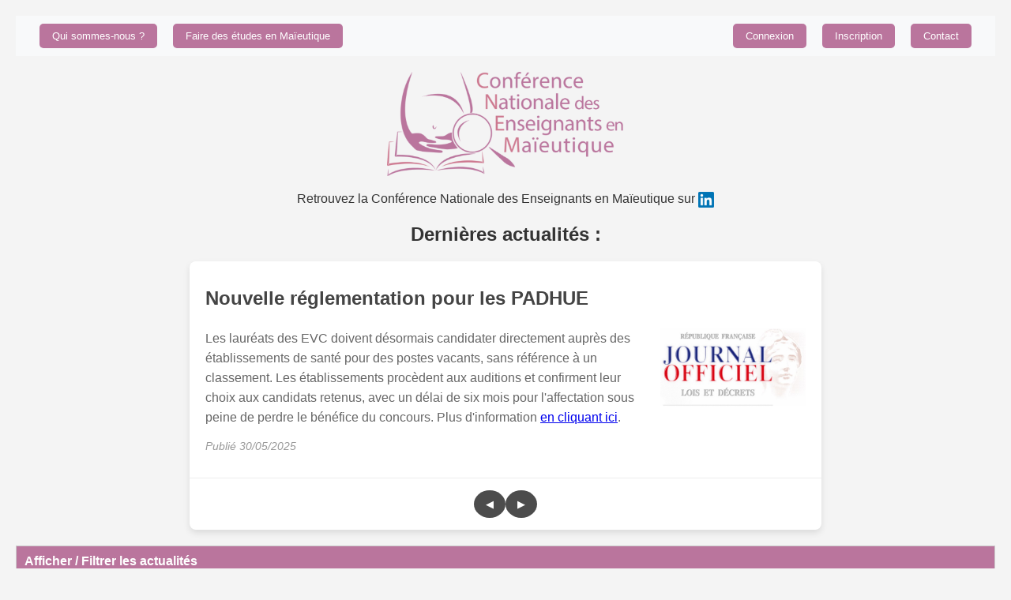

--- FILE ---
content_type: text/html; charset=UTF-8
request_url: https://cnema.fr/g71795.shtml
body_size: 7129
content:
<!DOCTYPE html>
<html lang="fr">
<head>
    <meta charset="UTF-8">
    <meta name="viewport" content="width=device-width, initial-scale=1.0">
    <title>Conférence Nationale des Enseignants en Maïeutique</title>
    <link rel="stylesheet" href="styles.css">
    <script src="https://www.google.com/recaptcha/api.js" async defer></script>
    <style>
    /* Styles CSS de base au cas où styles.css ne se charge pas */
    body { font-family: Arial, sans-serif; margin: 0; padding: 20px; }
    header { display: flex; justify-content: flex-end; margin-bottom: 20px; }
    .header-btn { margin-left: 10px; padding: 8px 16px; cursor: pointer; }
    .popup { display: none; position: fixed; top: 50%; left: 50%; transform: translate(-50%, -50%);
             background: white; padding: 20px; border: 1px solid #ccc; z-index: 1000; }
    .close-btn { position: absolute; top: 10px; right: 10px; cursor: pointer; }
    </style>
</head>
<body>
    <header>
    <button id="about-btn" class="header-btn">Qui sommes-nous ?</button>
    <button id="etudes-btn" class="header-btn">Faire des études en Maïeutique</button>
    <div style="flex-grow: 1;"></div>
            <button id="login-btn" class="header-btn">Connexion</button>
        <button id="register-btn" class="header-btn">Inscription</button>
        <button id="contact-btn" class="header-btn">Contact</button>
        </header>

    
    <center>
        <img src="logo cnema 1800px.png" width="300" style="border: 0px solid black;">
        <p>Retrouvez la Conférence Nationale des Enseignants en Maïeutique sur <a href="https://www.linkedin.com/company/cnema-conf%C3%A9rence-nationale-des-enseignants-de-ma%C3%AFeutique/"><img src="LinkedIn_logo_initials.png" width="20" style="vertical-align: top;"></a></p>
    </center>

    <center><h2>Dernières actualités :</h2></center>

<!-- Carrousel d'actualités -->
<div class="carousel-container">
    <div class="carousel-slide" id="carousel-slide">
        <div class="carousel-item" style="display: flex; align-items: center; justify-content: space-between;"><div class="carousel-text"><h3>Nouvelle réglementation pour les PADHUE</h3><p>Les lauréats des EVC doivent désormais candidater directement auprès des établissements de santé pour des postes vacants, sans référence à un classement.
Les établissements procèdent aux auditions et confirment leur choix aux candidats retenus, avec un délai de six mois pour l'affectation sous peine de perdre le bénéfice du concours.
Plus d'information <a href="https://www.fhf.fr/expertises/ressources-humaines/personnel-medical/padhue-modification-de-la-procedure-daffectation-des-laureats-des-evc" target=_blank>en cliquant ici</a>.</p><small><em>Publié 30/05/2025</em></small></div><div class="carousel-image"><img src="uploads/actualites/1748601543_journalofficiel.jpg" alt="Illustration" style="height:100px; object-fit:contain;"></div></div><div class="carousel-item" style="display: flex; align-items: center; justify-content: space-between;"><div class="carousel-text"><h3>Amélioration de l&#039;espace membre</h3><p>L'affichage du Chat a été amélioré. Un système de notes personnelles a été implémenté, ainsi qu'un "Mur de Discussions" afin d'échanger entre nous. Le système de sondage en direct est fonctionnel (quelques options manquent encore, mais vous pouvez déjà aller voter pour la première question). Prochaine étape : l'amélioration de l'affichage du site en cas de navigation sur téléphone mobile.</p><small><em>Publié 28/05/2025</em></small></div><div class="carousel-image"><img src="uploads/actualites/codage.jpg" alt="Illustration" style="height:100px; object-fit:contain;"></div></div><div class="carousel-item" style="display: flex; align-items: center; justify-content: space-between;"><div class="carousel-text"><h3>Ouverture officielle et derniers ajouts</h3><p>L'ensemble des adhérents de la CNEMa a reçu ce jour l'invitation à s'inscrire sur la partie membres du site.
Les derniers ajouts sont : la création d'un profil minimaliste pour les membres ; l'affichage d'un trombinoscope des membres ; un formulaire de contact sur la partie publique du site.</p><small><em>Publié 19/05/2025</em></small></div><div class="carousel-image"><img src="uploads/actualites/codage.jpg" alt="Illustration" style="height:100px; object-fit:contain;"></div></div><div class="carousel-item" style="display: flex; align-items: center; justify-content: space-between;"><div class="carousel-text"><h3>Congrès de la SIFEM - 26 au 28 mai 2025</h3><p>La CNEMa participera, via certains de ses membres adhérents et administrateurs, au prochain congrès de la SIFEM.<br>

Le Congrès International francophone de pédagogie des sciences de la santé, édition 2025 (CIFPSS 2025) organisé par la SIFEM, se tiendra à l’Université d’Orléans du 26 au 28 mai 2025.
<br>
Retrouvez toutes les informations sur : <a href="https://cifpss.org/" target="_blank">https://cifpss.org/</a></p><small><em>Publié 12/05/2025</em></small></div><div class="carousel-image"><img src="uploads/actualites/1747066873_sifem.jpg" alt="Illustration" style="height:100px; object-fit:contain;"></div></div><div class="carousel-item" style="display: flex; align-items: center; justify-content: space-between;"><div class="carousel-text"><h3>Prochaine réunion au ministère</h3><p>La prochaine réunion concernant la Réingénierie de la formation aura lieu le 6 mai. Nous sommes en voie de finalisation de l'arrêté du 2e et du 3e cycles. Une réunion préparation en interne (CNEMa et autres associations) aura lieu fin avril.</p><small><em>Publié 24/04/2025</em></small></div><div class="carousel-image"><img src="uploads/actualites/ministère.png" alt="Illustration" style="height:100px; object-fit:contain;"></div></div>    </div>
    <div class="carousel-controls">
        <button id="prev">◀</button>
        <button id="next">▶</button>
    </div>
</div>

<!-- Partie filtrable -->
<div class="section-toggle" data-target="test-section">Afficher / Filtrer les actualités</div>
<div class="section-content" id="test-section">

<!-- Filtres par catégorie -->
<div id="filtre-categories" style="text-align: center; margin-bottom: 15px;">
    <strong>Filtrer par catégorie :</strong><br>
    <button>Toutes</button>
    <button>Information</button>
    <button>Ressources</button>
    <button>Événement</button>
    <button>Annonce</button>
    <button>Divers</button>
</div>

<div class="news-item" data-categorie="Information" style="margin-bottom: 30px; padding-bottom: 15px; border-bottom: 1px solid #ccc;"><h3 style="margin: 0 0 10px 0;">Nouvelle réglementation pour les PADHUE</h3><div style="display: flex; justify-content: space-between; align-items: flex-start; margin-bottom: 10px;"><p style="flex: 1; margin-right: 15px;">Les lauréats des EVC doivent désormais candidater directement auprès des établissements de santé pour des postes vacants, sans référence à un classement.
Les établissements procèdent aux auditions et confirment leur choix aux candidats retenus, avec un délai de six mois pour l'affectation sous peine de perdre le bénéfice du concours.
Plus d'information <a href="https://www.fhf.fr/expertises/ressources-humaines/personnel-medical/padhue-modification-de-la-procedure-daffectation-des-laureats-des-evc" target=_blank>en cliquant ici</a>.</p><img src="uploads/actualites/1748601543_journalofficiel.jpg" alt="Illustration" style="height: 80px; object-fit: contain;"></div><small><em>Catégorie : Information | Publié le 30/05/2025</em></small></div><div class="news-item" data-categorie="Divers" style="margin-bottom: 30px; padding-bottom: 15px; border-bottom: 1px solid #ccc;"><h3 style="margin: 0 0 10px 0;">Amélioration de l&#039;espace membre</h3><div style="display: flex; justify-content: space-between; align-items: flex-start; margin-bottom: 10px;"><p style="flex: 1; margin-right: 15px;">L'affichage du Chat a été amélioré. Un système de notes personnelles a été implémenté, ainsi qu'un "Mur de Discussions" afin d'échanger entre nous. Le système de sondage en direct est fonctionnel (quelques options manquent encore, mais vous pouvez déjà aller voter pour la première question). Prochaine étape : l'amélioration de l'affichage du site en cas de navigation sur téléphone mobile.</p><img src="uploads/actualites/codage.jpg" alt="Illustration" style="height: 80px; object-fit: contain;"></div><small><em>Catégorie : Divers | Publié le 28/05/2025</em></small></div><div class="news-item" data-categorie="Divers" style="margin-bottom: 30px; padding-bottom: 15px; border-bottom: 1px solid #ccc;"><h3 style="margin: 0 0 10px 0;">Ouverture officielle et derniers ajouts</h3><div style="display: flex; justify-content: space-between; align-items: flex-start; margin-bottom: 10px;"><p style="flex: 1; margin-right: 15px;">L'ensemble des adhérents de la CNEMa a reçu ce jour l'invitation à s'inscrire sur la partie membres du site.
Les derniers ajouts sont : la création d'un profil minimaliste pour les membres ; l'affichage d'un trombinoscope des membres ; un formulaire de contact sur la partie publique du site.</p><img src="uploads/actualites/codage.jpg" alt="Illustration" style="height: 80px; object-fit: contain;"></div><small><em>Catégorie : Divers | Publié le 19/05/2025</em></small></div><div class="news-item" data-categorie="Événement" style="margin-bottom: 30px; padding-bottom: 15px; border-bottom: 1px solid #ccc;"><h3 style="margin: 0 0 10px 0;">Congrès de la SIFEM - 26 au 28 mai 2025</h3><div style="display: flex; justify-content: space-between; align-items: flex-start; margin-bottom: 10px;"><p style="flex: 1; margin-right: 15px;">La CNEMa participera, via certains de ses membres adhérents et administrateurs, au prochain congrès de la SIFEM.<br>

Le Congrès International francophone de pédagogie des sciences de la santé, édition 2025 (CIFPSS 2025) organisé par la SIFEM, se tiendra à l’Université d’Orléans du 26 au 28 mai 2025.
<br>
Retrouvez toutes les informations sur : <a href="https://cifpss.org/" target="_blank">https://cifpss.org/</a></p><img src="uploads/actualites/1747066873_sifem.jpg" alt="Illustration" style="height: 80px; object-fit: contain;"></div><small><em>Catégorie : Événement | Publié le 12/05/2025</em></small></div><div class="news-item" data-categorie="Information" style="margin-bottom: 30px; padding-bottom: 15px; border-bottom: 1px solid #ccc;"><h3 style="margin: 0 0 10px 0;">Prochaine réunion au ministère</h3><div style="display: flex; justify-content: space-between; align-items: flex-start; margin-bottom: 10px;"><p style="flex: 1; margin-right: 15px;">La prochaine réunion concernant la Réingénierie de la formation aura lieu le 6 mai. Nous sommes en voie de finalisation de l'arrêté du 2e et du 3e cycles. Une réunion préparation en interne (CNEMa et autres associations) aura lieu fin avril.</p><img src="uploads/actualites/ministère.png" alt="Illustration" style="height: 80px; object-fit: contain;"></div><small><em>Catégorie : Information | Publié le 24/04/2025</em></small></div><div class="news-item" data-categorie="Divers" style="margin-bottom: 30px; padding-bottom: 15px; border-bottom: 1px solid #ccc;"><h3 style="margin: 0 0 10px 0;">Affichage des actualités</h3><div style="display: flex; justify-content: space-between; align-items: flex-start; margin-bottom: 10px;"><p style="flex: 1; margin-right: 15px;">Désormais il est possible d'accéder à l'affichage de l'ensemble des actualités (bandeau rose "Afficher/Filtrer les actualités), ou de certaines d'entre elles uniquement.</p><img src="uploads/actualites/codage.jpg" alt="Illustration" style="height: 80px; object-fit: contain;"></div><small><em>Catégorie : Divers | Publié le 24/04/2025</em></small></div><div class="news-item" data-categorie="Divers" style="margin-bottom: 30px; padding-bottom: 15px; border-bottom: 1px solid #ccc;"><h3 style="margin: 0 0 10px 0;">Ajout d&#039;une section &quot;Projets en cours&quot;</h3><div style="display: flex; justify-content: space-between; align-items: flex-start; margin-bottom: 10px;"><p style="flex: 1; margin-right: 15px;">Une nouvelle section est intégrée à l'espace membre. Elle permettra de mettre en avant les projets auxquels les adhérents sont invités à participer (par exemple le recueil d'indicateurs des structures de formation).</p><img src="uploads/actualites/codage.jpg" alt="Illustration" style="height: 80px; object-fit: contain;"></div><small><em>Catégorie : Divers | Publié le 23/04/2025</em></small></div><div class="news-item" data-categorie="Divers" style="margin-bottom: 30px; padding-bottom: 15px; border-bottom: 1px solid #ccc;"><h3 style="margin: 0 0 10px 0;">Finalisation des fonctionnalités principales.</h3><div style="display: flex; justify-content: space-between; align-items: flex-start; margin-bottom: 10px;"><p style="flex: 1; margin-right: 15px;">Les 5 dernières actualités s'affichent dans le carousel. L'ensemble des actualités s'affichent en cliquant sur une barre de menu. Au niveau de l'espace membre : gestion des inscriptions, Chat, et Gestionnaire de fichier sont fonctionnels.</p><img src="uploads/actualites/codage.jpg" alt="Illustration" style="height: 80px; object-fit: contain;"></div><small><em>Catégorie : Divers | Publié le 21/04/2025</em></small></div><div class="news-item" data-categorie="Divers" style="margin-bottom: 30px; padding-bottom: 15px; border-bottom: 1px solid #ccc;"><h3 style="margin: 0 0 10px 0;">Amélioration d&#039;affichage</h3><div style="display: flex; justify-content: space-between; align-items: flex-start; margin-bottom: 10px;"><p style="flex: 1; margin-right: 15px;">Les actualités s'affichent désormais sous un format de carousel. Ajout d'un bouton "Qui sommes-nous ?" avec les informations essentielles sur la Conférence.</p><img src="uploads/actualites/codage.jpg" alt="Illustration" style="height: 80px; object-fit: contain;"></div><small><em>Catégorie : Divers | Publié le 20/04/2025</em></small></div><div class="news-item" data-categorie="Divers" style="margin-bottom: 30px; padding-bottom: 15px; border-bottom: 1px solid #ccc;"><h3 style="margin: 0 0 10px 0;">Avancées de programmation</h3><div style="display: flex; justify-content: space-between; align-items: flex-start; margin-bottom: 10px;"><p style="flex: 1; margin-right: 15px;">Notre Présidente a pu se connecter et utiliser le Chat-NEMa. L'espace membre permet désormais de créer des dossiers et des sous-dossiers de rangement des fichiers téléversés. Les fonctionnalités sont donc quasiment toutes implémentées. Prochaine grande étape : essayer de rendre le site un peu plus "joli".</p><img src="uploads/actualites/codage.jpg" alt="Illustration" style="height: 80px; object-fit: contain;"></div><small><em>Catégorie : Divers | Publié le 20/04/2025</em></small></div><div class="news-item" data-categorie="Divers" style="margin-bottom: 30px; padding-bottom: 15px; border-bottom: 1px solid #ccc;"><h3 style="margin: 0 0 10px 0;">Avancées de programmation</h3><div style="display: flex; justify-content: space-between; align-items: flex-start; margin-bottom: 10px;"><p style="flex: 1; margin-right: 15px;">Les parties inscription, clavardage et téléversement de fichiers sont fonctionnelles.</p><img src="uploads/actualites/codage.jpg" alt="Illustration" style="height: 80px; object-fit: contain;"></div><small><em>Catégorie : Divers | Publié le 08/04/2025</em></small></div><div class="news-item" data-categorie="Divers" style="margin-bottom: 30px; padding-bottom: 15px; border-bottom: 1px solid #ccc;"><h3 style="margin: 0 0 10px 0;">Avancées de programmation</h3><div style="display: flex; justify-content: space-between; align-items: flex-start; margin-bottom: 10px;"><p style="flex: 1; margin-right: 15px;">Le site permet de s'inscrire, de s'identifier et de gérer les actualités. Prochaines étapes : création d'un espace membre avec clavardage et gestion de fichiers.</p><img src="uploads/actualites/codage.jpg" alt="Illustration" style="height: 80px; object-fit: contain;"></div><small><em>Catégorie : Divers | Publié le 06/04/2025</em></small></div><div class="news-item" data-categorie="Divers" style="margin-bottom: 30px; padding-bottom: 15px; border-bottom: 1px solid #ccc;"><h3 style="margin: 0 0 10px 0;">Réflexions sur la remise en ligne d&#039;un site internet</h3><div style="display: flex; justify-content: space-between; align-items: flex-start; margin-bottom: 10px;"><p style="flex: 1; margin-right: 15px;">Le site CNEMa n'est plus fonctionnel suite à plusieurs tentatives (réussies) de piratage. Nous travaillons actuellement sur la création d'une simple page publique d'actualités, doublée d'une partie privée pour les adhérents permettant du travail collaboratif.</p><img src="uploads/actualites/codage.jpg" alt="Illustration" style="height: 80px; object-fit: contain;"></div><small><em>Catégorie : Divers | Publié le 01/04/2025</em></small></div></div>

    <!-- Pop-up de connexion -->
    <div id="login-popup" class="popup">
        <span class="close-btn">&times;</span>
        <h2>Connexion</h2>
        <form method="post">
            <input type="email" name="email" placeholder="Email" required><br><br>
            <input type="password" name="password" placeholder="Mot de passe" required><br><br>
            <button type="submit" name="login">Se connecter</button>
        </form>
      <p><font size=1><a href="mot_de_passe_oublie.php">Mot de passe oublié ?</a></font></p>
    </div>

    <!-- Pop-up d'inscription -->
    <div id="register-popup" class="popup">
        <span class="close-btn">&times;</span>
        <h2>Inscription</h2>
<div><font size="1">Attention, certains réseaux hospitaliers refusent les système ReCaptcha.<br> Dans ce cas, utilisez un réseau mobile ou domestique.</font></div>
        <form method="post">
            <input type="text" name="nom" placeholder="NOM" required><br><br>
            <input type="text" name="prenom" placeholder="Prénom" required><br><br>
            <select name="lieu_travail" required>
                <option value="">Sélectionner votre lieu de travail</option>
                <option value='Amiens'>Amiens</option><option value='Angers'>Angers</option><option value='Antilles'>Antilles</option><option value='Besançon'>Besançon</option><option value='Bordeaux'>Bordeaux</option><option value='Bourg en Bresse'>Bourg en Bresse</option><option value='Brest'>Brest</option><option value='Caen'>Caen</option><option value='Clermont Ferrand'>Clermont Ferrand</option><option value='Dijon'>Dijon</option><option value='Grenoble'>Grenoble</option><option value='Lille'>Lille</option><option value='Lille Catho'>Lille Catho</option><option value='Limoges'>Limoges</option><option value='Lyon'>Lyon</option><option value='Marseille'>Marseille</option><option value='Metz'>Metz</option><option value='Montpellier'>Montpellier</option><option value='Nimes'>Nimes</option><option value='Nancy'>Nancy</option><option value='Nantes'>Nantes</option><option value='Nice'>Nice</option><option value='Paris Cité'>Paris Cité</option><option value='Paris Sorbonne'>Paris Sorbonne</option><option value='Poitiers'>Poitiers</option><option value='Reims'>Reims</option><option value='Rennes'>Rennes</option><option value='La Réunion'>La Réunion</option><option value='Rouen'>Rouen</option><option value='Strasbourg'>Strasbourg</option><option value='Tahiti'>Tahiti</option><option value='Toulouse'>Toulouse</option><option value='Tours'>Tours</option><option value='Versailles'>Versailles</option>            </select><br><br>
            <input type="email" name="email" placeholder="Email" required><br><br>
            <input type="password" name="password" placeholder="Mot de passe" required><br><br>
            <div class="g-recaptcha" data-sitekey="6LfiqgYrAAAAAJbyAJk5Iu1riAJNGyNtcbetCMxF"></div><br>
            <button type="submit" name="register">S'inscrire</button>
        </form>
    </div>








<p><font size="1">CNEMa Website © 2025 by Lionel DI MARCO is licensed under CC BY-NC-SA 4.0 </font></p>
<!-- Pop-up Qui sommes-nous -->
<div id="about-popup" class="popup large-popup">
    <span class="close-btn">&times;</span>
    <h2>Qui sommes-nous ?</h2>
    <div class="popup-content">
        <h1>La CNEMa</h1>
        <p>
            Structure représentative de la formation des sages-femmes, la <b>C</b>onférence <b>N</b>ationale des <b>E</b>nseignants en <b>Ma</b>ïeutique regroupe l'ensemble des structures de formation des sages-femmes représentées au sein de la Conférence par leur directrice ou leurs sages-femmes enseignantes.
        </p>
        <p>
            La CNEMa constitue une force de proposition, de réflexion et de décision politique en matière de formation, de soins et de recherche dans le domaine de la maïeutique, auprès des instances officielles publiques, privées, professionnelles et ordinales nationales et internationales. Elle veille aux intérêts professionnels du corps enseignant sage-femme.
        </p>
        <p>
            Elle émet des propositions sur l'évolution pédagogique nécessaires des études de maïeutique afin que le référentiel de formation soit en adéquation avec les compétences des sages-femmes et réponde aux besoins sociétaux dans le champ de la santé périnatale et génésique.
        </p>

        <h1>Le Conseil d'Administration</h1>
        <p>Depuis décembre 2022, il est composé de :</p>
        <ul>
            <li>Fabienne Darcet (Présidente, Rouen)</li>
            <li>Anne Moal (Vice-Présidente aux Affaires Générales, Brest)</li>
            <li>Gina Gratier de Saint Louis (Vice-Présidente aux Affaires Financières, Metz)</li>
            <li>Lionel Di Marco (Vice-Président Communication, Grenoble)</li>
            <li>Christine Amiel (Toulouse)</li>
            <li>Emmanuelle Cardoso (Amiens)</li>
            <li>Gaelle Delpech Dunoyer (Brest)</li>
            <li>Isabelle Vaast (Lille)</li>
            <li>Marjan Nadjafizadeh (Nancy)</li>
            <li>Tiffanie Wauthier (Dijon)</li>
            <li>Véronique Lecointe (Montpellier)</li>
            <li>Sébastien Riquet (Marseille, Démissionnaire en 2025)</li>
        </ul>
        <h1>Adhésion à la CNEMa</h1>
		<p>
		L’adhésion à la Conférence Nationale des Enseignants en Maïeutique est un levier stratégique pour chaque structure de formation en Maïeutique.
		</p>
		<p>La CNEMa constitue :</p>
		<ul>
			<li>Un interlocuteur reconnu auprès des autorités nationales : les réformes pédagogiques et les évolutions réglementaires se construisent en lien direct avec la Conférence. Être membre, c’est participer activement aux décisions qui impactent la formation, la recherche et l’organisation des études.</li>
			<li>Un réseau d’influence et de visibilité : la Conférence représente collectivement les établissements auprès du ministère, des ordres professionnels, des agences d’évaluation et des instances internationales. L’adhésion renforce la place de l’institut dans ce paysage et lui donne une visibilité accrue.</li>
			<li>Un espace de partage et d’innovation : grâce à ses groupes de travail et à ses rencontres régulières, la Conférence favorise l’échange de bonnes pratiques, le développement de projets communs, et la diffusion d’innovations pédagogiques et scientifiques.</li>
			<li>Un soutien institutionnel : face aux enjeux de ressources, de stages, d’accréditation et de modernisation des formations, la Conférence apporte analyses, outils, comparaisons et arguments solides, qui bénéficient directement aux équipes locales et à leur pilotage stratégique.</li>
		</ul>
		<p>Comme les instituts supports soutiennent l’adhésion des UFR de Médecine à la Conférence des Doyens de Médecine, la structure de formation en Maïeutique adhérente investit dans une reconnaissance institutionnelle, une capacité d’influence dans les réformes nationales, une circulation d’idées et de solutions innovantes, et une valorisation de son rôle dans la formation des futurs professionnels de santé.</p>
		<p>Les projets en cours sont multiples, variés et servent l'intérêt de chaque structure adhérente. En voici quelques exemples :</p>
		<ul>
			<li>2023-2027 : Réforme des études de Maïeutique - représentation auprès des instances ministérielles en charge des projets (réingénierie pédagogique ; intégration universitaire ; création des statuts inhérents à la réforme) - Relai auprès des équipes enseignantes</li>
			<li>2025-2027 : Evolution des modalités d'accès aux études en santé, auditions au sénat, contribution à venir</li>
			<li>2025-2026 : Création d'un livret de validation de stage à la garde en lien avec l'Université Numérique En Santé et Sport, individualisable pour chaque structure de formation</li>
			<li>2025-2026 : Création d'un système de validation de stage en lien avec l'Université Numérique En Santé et Sport, commun à l'ensemble des structures de formation</li>
			<li>2025-2027 : Création d'un programme de formation à la prise en charge du handicap par les sages-femmes</li>
			<li>2023-2027 : Participation au groupe de réflexion sur l'organisation de la périnatalité, coordonné par le Collège National des Sages-Femmes de France</li>
		</ul>
		<p>D'autres contreparties plus individuelles sont proposées aux sages-femmes enseignant·e·s travaillant dans les structures adhérentes :</p>
		<ul>
			<li>participation aux AG et autres missions de concours à des congrès ou groupe de travail</li>
			<li>accès à l'espace membre du site internet de la CNEMa ouvrant la possibilité à des échanges, des outils et des fichiers concernant la pédagogie en santé</li>
			<li>accès à une newsletter des activités de la conférence et des actualités de la profession</li>
		</p>
    </div>
</div>

<!-- Pop-up "Études de Maïeutique" -->
<div id="etudes-popup" class="popup large-popup">
    <span class="close-btn">&times;</span>
    <h2>Faire des études en Maïeutique</h2>
    <div class="popup-content">
        <p><em>Contenu en cours d'édition…</em></p>
        <p>Il existe 33 structures de formation en Maïeutique en France, toutes en lien avec une université, délivrant les diplômes.<p>
        <p>Chaque cycle d'étude est validé par l'obtention d'un diplôme spécifique : Diplôme de Formation Générale en Sciences Maïeutique, Diplôme de Formation Approfondie en Sciences Maïeutique, Diplôme d'État de Docteur en Maïeutique. Seul ce dernier autorise l'exercice de la profession de sage-femme.</p>
        <p>Le texte régissant la formation est l'arrêté du 3 juillet 2024, que vous pouvez retrouver <a href="https://www.legifrance.gouv.fr/jorf/id/JORFTEXT000049880850" target="_blank">en cliquant ici</a>. Ce texte régit actuellement le premier cycle des études. Il sera modifié courant 2025 afin d'intégrer les 2e et 3e cycles d'études.</p>
    </div>
</div>

<!-- POPUP CONTACT -->
    <div id="contact-popup" class="popup">
        <span class="close-btn" onclick="document.getElementById('contact-popup').style.display='none'">×</span>
        <h2>Contacter la CNEMa</h2>
        <form action="envoyer_contact.php" method="POST">
            <label for="email">Votre e-mail :</label>
            <input type="email" name="email" id="email" required>

            <label for="objet">Objet :</label>
            <input type="text" name="objet" id="objet" required>

            <label for="message">Message :</label>
            <textarea name="message" id="message" rows="6" required></textarea>

            <div class="g-recaptcha" data-sitekey="6LfiqgYrAAAAAJbyAJk5Iu1riAJNGyNtcbetCMxF"></div>

            <button type="submit" class="header-btn" style="margin-top:10px;">Envoyer</button>
        </form>
    </div>

    <!-- ✅ SCRIPT POPUP -->
    <script>
        document.getElementById('contact-btn').addEventListener('click', () => {
            document.getElementById('contact-popup').style.display = 'block';
        });

        window.addEventListener('click', function(e) {
            const popup = document.getElementById('contact-popup');
            if (e.target === popup) {
                popup.style.display = 'none';
            }
        });
    </script>

<script src="script.js" defer></script>
</body>
</html>
			

--- FILE ---
content_type: text/html; charset=utf-8
request_url: https://www.google.com/recaptcha/api2/anchor?ar=1&k=6LfiqgYrAAAAAJbyAJk5Iu1riAJNGyNtcbetCMxF&co=aHR0cHM6Ly9jbmVtYS5mcjo0NDM.&hl=en&v=naPR4A6FAh-yZLuCX253WaZq&size=normal&anchor-ms=20000&execute-ms=15000&cb=h30wir90fglp
body_size: 45881
content:
<!DOCTYPE HTML><html dir="ltr" lang="en"><head><meta http-equiv="Content-Type" content="text/html; charset=UTF-8">
<meta http-equiv="X-UA-Compatible" content="IE=edge">
<title>reCAPTCHA</title>
<style type="text/css">
/* cyrillic-ext */
@font-face {
  font-family: 'Roboto';
  font-style: normal;
  font-weight: 400;
  src: url(//fonts.gstatic.com/s/roboto/v18/KFOmCnqEu92Fr1Mu72xKKTU1Kvnz.woff2) format('woff2');
  unicode-range: U+0460-052F, U+1C80-1C8A, U+20B4, U+2DE0-2DFF, U+A640-A69F, U+FE2E-FE2F;
}
/* cyrillic */
@font-face {
  font-family: 'Roboto';
  font-style: normal;
  font-weight: 400;
  src: url(//fonts.gstatic.com/s/roboto/v18/KFOmCnqEu92Fr1Mu5mxKKTU1Kvnz.woff2) format('woff2');
  unicode-range: U+0301, U+0400-045F, U+0490-0491, U+04B0-04B1, U+2116;
}
/* greek-ext */
@font-face {
  font-family: 'Roboto';
  font-style: normal;
  font-weight: 400;
  src: url(//fonts.gstatic.com/s/roboto/v18/KFOmCnqEu92Fr1Mu7mxKKTU1Kvnz.woff2) format('woff2');
  unicode-range: U+1F00-1FFF;
}
/* greek */
@font-face {
  font-family: 'Roboto';
  font-style: normal;
  font-weight: 400;
  src: url(//fonts.gstatic.com/s/roboto/v18/KFOmCnqEu92Fr1Mu4WxKKTU1Kvnz.woff2) format('woff2');
  unicode-range: U+0370-0377, U+037A-037F, U+0384-038A, U+038C, U+038E-03A1, U+03A3-03FF;
}
/* vietnamese */
@font-face {
  font-family: 'Roboto';
  font-style: normal;
  font-weight: 400;
  src: url(//fonts.gstatic.com/s/roboto/v18/KFOmCnqEu92Fr1Mu7WxKKTU1Kvnz.woff2) format('woff2');
  unicode-range: U+0102-0103, U+0110-0111, U+0128-0129, U+0168-0169, U+01A0-01A1, U+01AF-01B0, U+0300-0301, U+0303-0304, U+0308-0309, U+0323, U+0329, U+1EA0-1EF9, U+20AB;
}
/* latin-ext */
@font-face {
  font-family: 'Roboto';
  font-style: normal;
  font-weight: 400;
  src: url(//fonts.gstatic.com/s/roboto/v18/KFOmCnqEu92Fr1Mu7GxKKTU1Kvnz.woff2) format('woff2');
  unicode-range: U+0100-02BA, U+02BD-02C5, U+02C7-02CC, U+02CE-02D7, U+02DD-02FF, U+0304, U+0308, U+0329, U+1D00-1DBF, U+1E00-1E9F, U+1EF2-1EFF, U+2020, U+20A0-20AB, U+20AD-20C0, U+2113, U+2C60-2C7F, U+A720-A7FF;
}
/* latin */
@font-face {
  font-family: 'Roboto';
  font-style: normal;
  font-weight: 400;
  src: url(//fonts.gstatic.com/s/roboto/v18/KFOmCnqEu92Fr1Mu4mxKKTU1Kg.woff2) format('woff2');
  unicode-range: U+0000-00FF, U+0131, U+0152-0153, U+02BB-02BC, U+02C6, U+02DA, U+02DC, U+0304, U+0308, U+0329, U+2000-206F, U+20AC, U+2122, U+2191, U+2193, U+2212, U+2215, U+FEFF, U+FFFD;
}
/* cyrillic-ext */
@font-face {
  font-family: 'Roboto';
  font-style: normal;
  font-weight: 500;
  src: url(//fonts.gstatic.com/s/roboto/v18/KFOlCnqEu92Fr1MmEU9fCRc4AMP6lbBP.woff2) format('woff2');
  unicode-range: U+0460-052F, U+1C80-1C8A, U+20B4, U+2DE0-2DFF, U+A640-A69F, U+FE2E-FE2F;
}
/* cyrillic */
@font-face {
  font-family: 'Roboto';
  font-style: normal;
  font-weight: 500;
  src: url(//fonts.gstatic.com/s/roboto/v18/KFOlCnqEu92Fr1MmEU9fABc4AMP6lbBP.woff2) format('woff2');
  unicode-range: U+0301, U+0400-045F, U+0490-0491, U+04B0-04B1, U+2116;
}
/* greek-ext */
@font-face {
  font-family: 'Roboto';
  font-style: normal;
  font-weight: 500;
  src: url(//fonts.gstatic.com/s/roboto/v18/KFOlCnqEu92Fr1MmEU9fCBc4AMP6lbBP.woff2) format('woff2');
  unicode-range: U+1F00-1FFF;
}
/* greek */
@font-face {
  font-family: 'Roboto';
  font-style: normal;
  font-weight: 500;
  src: url(//fonts.gstatic.com/s/roboto/v18/KFOlCnqEu92Fr1MmEU9fBxc4AMP6lbBP.woff2) format('woff2');
  unicode-range: U+0370-0377, U+037A-037F, U+0384-038A, U+038C, U+038E-03A1, U+03A3-03FF;
}
/* vietnamese */
@font-face {
  font-family: 'Roboto';
  font-style: normal;
  font-weight: 500;
  src: url(//fonts.gstatic.com/s/roboto/v18/KFOlCnqEu92Fr1MmEU9fCxc4AMP6lbBP.woff2) format('woff2');
  unicode-range: U+0102-0103, U+0110-0111, U+0128-0129, U+0168-0169, U+01A0-01A1, U+01AF-01B0, U+0300-0301, U+0303-0304, U+0308-0309, U+0323, U+0329, U+1EA0-1EF9, U+20AB;
}
/* latin-ext */
@font-face {
  font-family: 'Roboto';
  font-style: normal;
  font-weight: 500;
  src: url(//fonts.gstatic.com/s/roboto/v18/KFOlCnqEu92Fr1MmEU9fChc4AMP6lbBP.woff2) format('woff2');
  unicode-range: U+0100-02BA, U+02BD-02C5, U+02C7-02CC, U+02CE-02D7, U+02DD-02FF, U+0304, U+0308, U+0329, U+1D00-1DBF, U+1E00-1E9F, U+1EF2-1EFF, U+2020, U+20A0-20AB, U+20AD-20C0, U+2113, U+2C60-2C7F, U+A720-A7FF;
}
/* latin */
@font-face {
  font-family: 'Roboto';
  font-style: normal;
  font-weight: 500;
  src: url(//fonts.gstatic.com/s/roboto/v18/KFOlCnqEu92Fr1MmEU9fBBc4AMP6lQ.woff2) format('woff2');
  unicode-range: U+0000-00FF, U+0131, U+0152-0153, U+02BB-02BC, U+02C6, U+02DA, U+02DC, U+0304, U+0308, U+0329, U+2000-206F, U+20AC, U+2122, U+2191, U+2193, U+2212, U+2215, U+FEFF, U+FFFD;
}
/* cyrillic-ext */
@font-face {
  font-family: 'Roboto';
  font-style: normal;
  font-weight: 900;
  src: url(//fonts.gstatic.com/s/roboto/v18/KFOlCnqEu92Fr1MmYUtfCRc4AMP6lbBP.woff2) format('woff2');
  unicode-range: U+0460-052F, U+1C80-1C8A, U+20B4, U+2DE0-2DFF, U+A640-A69F, U+FE2E-FE2F;
}
/* cyrillic */
@font-face {
  font-family: 'Roboto';
  font-style: normal;
  font-weight: 900;
  src: url(//fonts.gstatic.com/s/roboto/v18/KFOlCnqEu92Fr1MmYUtfABc4AMP6lbBP.woff2) format('woff2');
  unicode-range: U+0301, U+0400-045F, U+0490-0491, U+04B0-04B1, U+2116;
}
/* greek-ext */
@font-face {
  font-family: 'Roboto';
  font-style: normal;
  font-weight: 900;
  src: url(//fonts.gstatic.com/s/roboto/v18/KFOlCnqEu92Fr1MmYUtfCBc4AMP6lbBP.woff2) format('woff2');
  unicode-range: U+1F00-1FFF;
}
/* greek */
@font-face {
  font-family: 'Roboto';
  font-style: normal;
  font-weight: 900;
  src: url(//fonts.gstatic.com/s/roboto/v18/KFOlCnqEu92Fr1MmYUtfBxc4AMP6lbBP.woff2) format('woff2');
  unicode-range: U+0370-0377, U+037A-037F, U+0384-038A, U+038C, U+038E-03A1, U+03A3-03FF;
}
/* vietnamese */
@font-face {
  font-family: 'Roboto';
  font-style: normal;
  font-weight: 900;
  src: url(//fonts.gstatic.com/s/roboto/v18/KFOlCnqEu92Fr1MmYUtfCxc4AMP6lbBP.woff2) format('woff2');
  unicode-range: U+0102-0103, U+0110-0111, U+0128-0129, U+0168-0169, U+01A0-01A1, U+01AF-01B0, U+0300-0301, U+0303-0304, U+0308-0309, U+0323, U+0329, U+1EA0-1EF9, U+20AB;
}
/* latin-ext */
@font-face {
  font-family: 'Roboto';
  font-style: normal;
  font-weight: 900;
  src: url(//fonts.gstatic.com/s/roboto/v18/KFOlCnqEu92Fr1MmYUtfChc4AMP6lbBP.woff2) format('woff2');
  unicode-range: U+0100-02BA, U+02BD-02C5, U+02C7-02CC, U+02CE-02D7, U+02DD-02FF, U+0304, U+0308, U+0329, U+1D00-1DBF, U+1E00-1E9F, U+1EF2-1EFF, U+2020, U+20A0-20AB, U+20AD-20C0, U+2113, U+2C60-2C7F, U+A720-A7FF;
}
/* latin */
@font-face {
  font-family: 'Roboto';
  font-style: normal;
  font-weight: 900;
  src: url(//fonts.gstatic.com/s/roboto/v18/KFOlCnqEu92Fr1MmYUtfBBc4AMP6lQ.woff2) format('woff2');
  unicode-range: U+0000-00FF, U+0131, U+0152-0153, U+02BB-02BC, U+02C6, U+02DA, U+02DC, U+0304, U+0308, U+0329, U+2000-206F, U+20AC, U+2122, U+2191, U+2193, U+2212, U+2215, U+FEFF, U+FFFD;
}

</style>
<link rel="stylesheet" type="text/css" href="https://www.gstatic.com/recaptcha/releases/naPR4A6FAh-yZLuCX253WaZq/styles__ltr.css">
<script nonce="a9-2pjIgzhoXWEt8nalbbA" type="text/javascript">window['__recaptcha_api'] = 'https://www.google.com/recaptcha/api2/';</script>
<script type="text/javascript" src="https://www.gstatic.com/recaptcha/releases/naPR4A6FAh-yZLuCX253WaZq/recaptcha__en.js" nonce="a9-2pjIgzhoXWEt8nalbbA">
      
    </script></head>
<body><div id="rc-anchor-alert" class="rc-anchor-alert"></div>
<input type="hidden" id="recaptcha-token" value="[base64]">
<script type="text/javascript" nonce="a9-2pjIgzhoXWEt8nalbbA">
      recaptcha.anchor.Main.init("[\x22ainput\x22,[\x22bgdata\x22,\x22\x22,\[base64]/[base64]/[base64]/[base64]/[base64]/SVtnKytdPU46KE48MjA0OD9JW2crK109Tj4+NnwxOTI6KChOJjY0NTEyKT09NTUyOTYmJk0rMTxwLmxlbmd0aCYmKHAuY2hhckNvZGVBdChNKzEpJjY0NTEyKT09NTYzMjA/[base64]/eihNLHApOm0oMCxNLFtULDIxLGddKSxmKHAsZmFsc2UsZmFsc2UsTSl9Y2F0Y2goYil7UyhNLDI3Nik/[base64]/[base64]/[base64]/[base64]/[base64]/[base64]\\u003d\x22,\[base64]\\u003d\x22,\x22HyrCmWlqeMK0fMO2LijCvMOaw7dTD1jDsFomS8Kzw7HDisKkD8O4N8ObCcKuw6XChV/DoBzDgcKEaMKpwq54woPDkTdcbUDDrAXCoF5aREttwojDrkLCrMOePyfCkMKDYMKFXMKTVXvChcKawqrDqcKmPjzClGzDun8Kw43CnMK3w4LClMKzwqJsTTXCh8Kiwrh8N8OSw6/Dqx3DvsOowqPDpVZ+c8OGwpEzKcKmwpDCvnVdCF/Dhkggw7fDlcK9w4wPZyLCigF0w4PCo30LNl7Dtl15U8OiwoB1EcOWUiptw5vCi8KCw6PDjcOcw7nDvXzDt8O1wqjCnGrDq8Ohw6PCscKRw7FWHhPDmMKAw4/[base64]/[base64]/ClMK0AsKqw5/DkBTCkD3Dm8OOHQgiwrvDuMOtdj0bw7l7wrEpGsO+wrJGFcKlwoPDowTClxAzOsKUw7/Coxtjw7/Crh5lw5NFw5ciw7YtJWbDjxXCvW7DhcOHR8O3D8Kyw7/ChcKxwrEHwpnDscK2H8OHw5hRw7xSUTswGAQ0wqbCg8KcDD7DhcKYWcKeCcKcC0/Ck8OxwpLDlFQsewTDpMKKUcOswrc4TD/DgVpvwpfDqSjCokTDmMOKQcO9dkLDlRvCqQ3DhcO4w6LCscOHwqPDqjk5wq/DhMKFLsOLw7VJU8KFYsKrw605EMKNwqlfU8Kcw73CsCcUKj7Cr8O2YBJTw7NZw5PCvcKhM8K3woJHw6LCrMOeF3c4I8KHC8Ocwr/CqVLCg8Kaw7TCssO+OsOGwozDqsKNCifCkMKQFcODwqo5Fx0KCMOPw5x0DcOuwoPCnQTDl8KeegrDinzDmMKSEcKyw7PDmMKyw4U8w4sbw6Mmw6YRwpXDo21Ww7/Dj8ObcWtew7wvwo1Gw7cpw4MmP8K6wrbCjjRAFsKtGsOLw4HDrsK/JwPCrmvCmcOKOsK7ZlbCh8OLwo7DusO6Q2bDu3I+wqQ/w6/CtwJ5wroJaD7DvcKABMO+wqrCpTwGwo4YD2HCoDnCvCArGcOSATbDqhXDslnDmcKZe8KMYEbDhsOVJGAyMMKwQ3jCnMKwGcOPRcOYwod+cw3DkMKLK8O3EsKlwrnDr8KkwoXDnFXCtWQGMsKwa0jDg8KiwpAUwpXCtcKwwo/[base64]/CsAxECMKvUsOwM1pUCwPDrlkXw5cXwqDDhBQXwpEcw71cKCvDrsKxwofDkcOlTMOiGsONUGbDtHvCsGXCi8KjCHzCtsK2HwE3woPCnTDCkcKowrXDvhnCpBkOwp90YcOCS3kbwqkRJWDCv8O9w5dVw6QHSjHDm3NOwqkHwobDgWrDpsO5w7BpCULDgTTChcK+CMK/w5RWw6YHF8OAw7/[base64]/Dj8KmKFDCsR5gwr4Ic8KifMOKZxjDhAB2elgowpDCkA0mch4lXMKdHsKkwognwpxKSsO3Pz/Ds17DtsK7aXbDnzZFKsKcwoTChyfDv8KHw45hRhHCqsOMwpvCtHAPw6fDknDDn8Ogw47CmDjDhRDDvsOVw5A3I8KcBsKrw4J/QlzCsRg0TMOcw6Uow6PDp1nDll/Dg8KPwpvDmWTDucKgw6XDtcKMEFpvVsOew4nCscOTF0XCnE7DpMKyAnLDqMKdTMOjwpHDllHDq8Kpw4bCnQRWw5Qhw5DCqsOewp/[base64]/[base64]/Cj8OQZsKsw5TDuMKTYMOnZMKrw7IcwrfDhhNLOBDCpAgRBzDCjcKFwo7DtMOxwp7CuMOlwqbCuU1Gw4LDgsKXw5fDmxNudMO0VjU0XR/ChRDDuVvCo8KdTMOgaTUTFMOEw4xRVcK/[base64]/DsF3Cu8K6wpPCjXkcwqxmw7zCtFPCvsKywrs/WMO3wozDv8KnWyTCjhNnwo/CvStzJMOfw4Q6Fx/[base64]/DqcKXRcKnw5jDo8Kkwp/DtMO6wp/CtsKuwoPCrU3DlnHCk8K/woBefsKqw4UtKGTCjjhcAk7DisOJcsK8csOlw4TDkT1acMKdFkjDrsOvRMOEwpc0wrN0woskJ8KLwrsMfMOXVWhRwrtzw5PDhRPDvVkuF3HCml/DkigQw6A3wqLDlGAIw5nCmMK/wqswVG3DqETCsMO1B2fCicOBwogobMOZw4PDgGNhw4khw6TCr8OHw7tdw45XBArCjwgiwpBOwrTDu8KBNGjCh2sQYkTCoMOIwpYsw7/CvAXDmsOnw5DCisKFPXw+wq5BwqB+H8O9fsKJw43CpcOAwrzCvsOQwro7c0PClE9JJHdPw6llecKiw7pOwp4WwobDsMKhc8OGAxHCpXvDn3LCj8O3e0khw5DCsMOrWkfDuHsRwrXCr8KBw4jDpkoIwrc7GWjCnMOmwp5Ew7xZwqwAwobCnh7Di8OTXwbDkGkPHm/DrMO7w6jCo8KfYldZw7zDnMOwwpVMw6Qxw6t1HhfDsBbDmMKjwp7DpsKww6oLw5DCu0bCuCBew6PDnsKhS09aw7I1w4TCvkQDVsOQc8OmCsOLCsK/[base64]/DoSfDpTF6w4p7wpbDp1xfwobDp8Kiwq/DkUnDp1jDjwXCiUkZw5HCnGsQN8KmV2LDmsOzWMKEw7LCkAIYR8O9FUPCoH/[base64]/[base64]/[base64]/DpkjDgMKOesKvwpbChynDoMOiw4wrw6Fcwoh0UmPCqEpwI8OFwphfanXDgsOlwrh8w4J/MMKtTMO+YBUTw7Vrw6tyw7NUw6Nfw4pjwpzDscKUMcOIbsKFwocnYcO7UcK8wrV/wr7CksO3w5/DiDvDlsO+UyoYLcKHwpXCicKCL8OWwrjDjAYyw61Tw4hIwq7CplrDvcO7NsOFXsKlLsOaQcOBTMOhw4/CrXTDscKuw4LCvxTCu0rCpSjCtQvDpsOtwrBxF8OQasKeI8KYw712w6NPwrUGw5ktw7ICwoYoKGJZKcKww6cXw5TCtQxtF3UYwrLCrh0lwrYIw7Qpw6bCnsKRw6/DjDV1w7dMP8KTbMKlasOzYcO/eUvCl1FPalgPwqzDoMOxJMKFJDLDmcO1GcO5w6sowoLCrHnCmMOGwp/[base64]/wpJ8EWPCusO1ZcO4eTYpGsOZw4fCjz7Dv1LCtcKxaMK2w788w5/CoDtow4QDwq/DjcO8bj8aw5dmasKfIsOpGx9Ew6PDiMOzOwxywoLCj1Y0w7psE8K+wpwWw7JTw6gzCMK7w6U/wr0fOShDcMKYwrAdwp3Dl1kNaCzDqV1awrnDjcOAw4QQwrvCjHNoS8OsZsKVdwMwwql0woLClsOMKcOrw5FOw68HZsOhw44ERg1LP8KEDMK1w6DDtsOiGcOXXWrDiF9XIw4JdUNxwo3Cj8O0T8KNP8Oyw6nDkSvCplfCrAIhwotEw63Dg08CODtOe8OWehFow7/Ctn3CnMOww7x6wrjCrcKhw6PCtcOOw6s+wo/Ch1Byw6PDm8O6w6XCvcO6w5TDrgUJw5B4w7LCl8O7wpXDqWnCqsOyw41MLyQ/OFbDq0hSODnDsAXDkSh8bsKSwoHDl0DCqV1oEMKfw75NKsKlMjvCssOAwotLMMOvBgPCqcO3wo3Dk8OUwpDCu1bCgF86bgEPw5rDv8OlCMK/XVN7D8Ouw7Fyw77CiMOXwojDjMKCwofDlMK5PkTCp3oQwrZsw7TDucKHbDXCjyNqwoQpw4LDqcOqw7/Cr3sjwqnCoRt6wqBaTXjDisKywrPCl8O1UyFBXjdGwrjCosOOAHDDhRN4w67CrU5DwqzDt8OibnXCjR/Cil/Cgj3DlcKEb8KOwpwiO8K+XcOfw5oQTsO9wo8/PsKSw695WyTDusKeQcOUwox4wp9tEcKfw5jDucOJw4bCmcOiYEJoa1xbwrQ3VFfDpVp8w4TChGd1K2PDgcO8QhcjNCrDkMOMw4BFwqHDhX7CgH7DjxvDocOsVmV6Mn8vDzAiMsKpw4pBElF/VsODRsOuN8O4w5k8W0MaTzZmwpfCmsONW1cdLzPDgsKcw7M/[base64]/MWDDhcK/wr3CpcO+w4ZcSsOGTcKXwo1AITEUVcOHwoYEw7oNCHYQXykbX8OSw5QEV14QWFjCtsO5BMOIwpbDj2vDjMKUahrCnzvCoHwAcMOFwqUjw7DCocKUwqh5w6AVw4RuFUIvIk02Hm/CvsK2RMKZewcYD8Knw78dEMO5wqFAV8KURQB1wpBuKcO7wozDtMKqUUxKwr5bw73Cix7CjsK0w6RCEyXCpMKXwrXCszFEKcKMw6rDulLDhcKew7sPw6JzCn3CiMK6woPDr1/ClcKTccKGCVJtw7XCiAUmPxcwwpUHw5vCgcOZw5rCvsK/wpXCs1rCh8KywqU4w48Dwph0HMK2wrLCgXjCgSfCqDF7AMKFG8KiBlwfw4ZOK8OZwoQ2woJPdsKew6BGw6daUsOBw6J9C8OLEMO0w4ctwrIibsORwpZ7MilwcyJTw4kjAB/[base64]/[base64]/CosOnw5vDi2UUacK8OsKrXUcLwqfCvcK0F8KNTsKKSW4xw5XCshAJJzUwwqnDhEjDpcKuw5bDgHHCuMOvAgXCpcK+NMKRwqvDsnhaRcKvA8KHecKXOMOOw5TCvF/Cn8KgYUskwppwIcOkBC9HBcKrNcOgw6rDvcKgw77CkMO4EcK7XBZ6w5vCjcKPw5M8wrzDvmDCqsOWwp/CtXHCtQ7DpnAGw6PCvW1bw5fDqzzDpWt5wofDiXbDjsO8UVnCn8OTw7F0McKZOHk/FMOGwrY9w5jDhsKsw6bCjBAGecO1w5bDhsOKwpt6wrhwVcK0b0PDgG/Dk8KCwpbChcKjwo5cwrvDoGjCtSfClMK5w7tVQytoJUHCrlLDlhvCs8KJw5PDncODKsOxc8KpwrVWAcKJwqBrw4ldwrhowrogD8Ksw5/CqhXChcKFY0cZOsKHwqLDvitPwr99VsKROsOOZRTCvXRLImvCnyglw6YmZsO0I8KIw7vDu13CvCfDnMKLZ8O0wqLCnVjCqHTCjGHCpShqJ8KFwq3CoAscwqNnw43CiR1wKHMSND8awo7DkyPDgcOVfhfCvMKEZC9gwrABwrxrwqdcwo/Dtl9Mw5LCmQfCr8OFeU3CoiBOwoXClhF8IF7CgmYlNcOoNUPCtH92w4/DpMKVw4UWc3nDjG4RZsO9HsKuwqfChVbCombCiMOEYMKPwpPCvsOlw7knExrDlMK9WMKdw7lEJsOtw7E/wpLCp8OeOMOVw70sw6l/[base64]/DrsKRwopPTTp7w7omw4HDtMKlK8KQw7JUK8KxwrlQJ8OLwphCPHfCsn3CiRjCgsKqacO/w5/DkRJywpQRw4sUw4lJw7B7w5RqwpULwqrCoTjCoGXCgRbCvwcEwqtOGsKpwpR3OGVEPTcew69cwrURwoPCumZlTMKVXMK1dcOZw4/Dh1hmC8OVwoPDvMOhw6jDisKZwo7CpCRAw4APEDLCv8Ktw4B/FsKIc2NGwqgHT8KlwqHCqmJKwpXCjWnCg8OBw680SwDDqMK0wo8CaA/DicOUXcOCYcO/w701wrQ7dj/[base64]/Cl8OHCMKiwrjCusOMN3EPesK7w4FoclIEwqNpKg7CgcOpHcOAwoZQX8Kww6E3w7XDk8KNwqXDp8O5wrzCuMKKZx/Cvgshw7XDvwfCqCbCmsKwX8KTw61sfsKAw7dZSMOew5RfdFM0w7Zsw7XDksKlw6rDs8OdXxIzDMOWwqPCvH/CrcOzbMKCwp3DhcOTw4jCqwbDmMOhwp9GIMOOI18NN8OFLUDDj3IXSMOhE8KSwq15EcOawonDjjcPIkM7w60Dwq/Dv8Ovwo/Cs8KUQy9YbMK1wqN4wr/CpwRjXsOaw4fCkMOHD2xBDsOAwppQwr3CqsOIKUrCnmrCu8KTw4xcw4nDh8KhfsKZLADDtMOjL07Cl8OCwr7CusKKwoRyw5jCnsKhRMKGYsK6QlzDq8OrcsKMwrQdQQxbw6XDn8Omf0YRGMKGwr08wpLDvMOqKsKnwrY9w6QjP3tDw4F/w4ZOESFew5AkwrPCn8KmwoDClcO4BXvDu0XDg8OJw4s6wrNtwoYPw6Ylw7kpwpfCrMKgaMK2S8K3LF4jw5HDp8Kzw7DDucK5woQmwp7CrsObZ2Ybb8OFesOcEXorwrTDtMOPcsO3VDo2w4HChW3DoGAHOMOzUwlww4PCocK/w5rCnFxbwr1awqDDvmDDmgPDq8Ohw5vCoBhoSMKjwozChA3CgT4Yw6YqwpnClcOKNwlVwpsJwoDDusOrw59qBTPDr8OPKcK6IMKtFDkBZ3xNAcOZw7ExMiHCs8O0TcKpbsKSwoLCpMOIw7doLcK6VsKSZkgRRcKnR8OHA8Kcw6pKGcOBwq/CucO9ck3Cln3DvMKrScOGwq5CwrXDtMOGw57DvsKRT2TDtMOVXXDDnMO0w43Ci8KYY2PCvMKwd8KVwrsww7rCssK+VhPCoFBQX8K0wo/CiDnCv1t5ZUrDrcOWGFrCvXTCrsOyCS00K23DoTnCrsKRZUrDj3zDgcOLe8Obw7Uvw7DDucOywo5bw5nDqiltw7nCpDTChCLDvMOIw6csdgzCmcK8w5/CpkrDnMO6VcOTwrw+GcOrBkfCh8KMwqvDkkzCh394woNLHG0bSh56wqcSwqzDrnp6O8KRw6xWScOtw4fCpMO9wpTDiSJ/w7sswqkJwqxJSjjChHcuJcOxwrfCmQXChgJnOBTCqMKmMMKZwpvCnXbCt2wdw6k7wprCuWzDnjjCm8OBMMO+wpsyO0zCpcOtEcKkWsKLUcKBd8O0EMKmw47CqFluw5ZTe1ITwo9Kwr5GNEB5C8KNNMOLw4nDm8K2ckvCsTQVeT3Dig/[base64]/MSh2WTIbYsKiw5x6wqdcLQzDs0ZHw4zCkjxCw7TCmArDrsOKJR1BwoENRHcgw6BLZMKSL8K9w4pAN8OnXg/CilZbEh7DjsOLEsK5d1QORj/DscOIFUnCmXjCknPDjjs6wrjDvMKyYcOYw5DCgsONw6nCgxd9w7vDswDDhgLCuTVzwoMrw53DiMO9wonCqMOcJsK4wqfDlsO3wr/CvAFke0rDqcK/TsKWwrEnKyU6w5FwIXLDjMO+w4DDhsO+P3rCjhjDnTPCusOMwr5bSA3ChcKWw6ldw4HCkEY6D8O+w58uKUDDqlp6w6zCmMOZH8ORFsK9w4JCfsOQw4zCtMKnw6B7McKaw57Dmy5ebsK/wojCimzCksK2fV0KIcOHP8K+w5UoC8KEwp8hdWAjw6kLwqAjw53CrS7DtcOdHCY5wq0/w44Ew4I9w4ZbHsKIFcKiG8Olw5R9w585wqrCp3ovwpwow7zCmHnCkj4zVBFDw453N8KrwrXCusOkwqDDp8K6w6plwq9tw40vwpE4w5fCvV3CncKaDcKcTF9aX8KCwqJgR8OBDApHYsOJTTTCig8Tw7tQVMKrOWzCpDfCgMKRM8OBw5HDmFbDtR/[base64]/CtG/[base64]/CmmsGw5RwXsKSwr8GwpoxewhnwrM5HDQAFSrCosO7w7wzw73DlHRAAcK4ScKRwr1XLibCmR4sw5kuB8ODwq1TXmPDmcOfwrkORmtxwpfCjU0RJ2cCwphKUcK9ScO8J2R8TsOlen/DnlHDvCIEMFNAb8OCw6/[base64]/CrsONDH7DrMKPwpzCtsOhw7pFwo8ATl87w77DuSIpbsK/[base64]/ChX9jw7bCgsKoEgPCoQoIF3zCgcOOZ8OTwrxyw5bDiMO5DCtWHcOnOXZtV8K8WlDDvgRDw6HCtS1Owo3ClRnCnyEDwqYjwrrDoMOewq/[base64]/wqk1wqHDgWMUwr44w6XCoMOvYxnDg0XCnmvChhMGw7DDsmXDvTzDiXjCu8K/[base64]/DtMKAw5fDrAUqTsOmT8OqAjfDjTXDrW3Dl8OKYBvCtSllwol/w7vChsKbJFJUwqQRw6fCtljDg3PDlDPDv8ODfx7Cq3MaPkVtw4xGw5nDh8ODcBAcw6plZ34IT380JxnDjsKnwqvDt3bDpWURNB1tw7vDsS/DmwLCmsK1JVjDrsKlSUHCusK8FD4FSxBUHnlMaxXDnRFOw6xjwqc0TcOkfcKcw5LDkidNPcO6ZWTCs8K9w5PCmcOtworDqcO2w5TDkB/DlcKkOsKzwoNMw6PCo0/[base64]/DrsKHTy3ChjU9woLDnyICwp5/wpQww7cOw6HDqcOwM8Ovw4JTaCgcUMKuw4lQwqk6JiJlNAjDik7CjlBtw5/DozRwLVEUw75kwo/[base64]/w4ghZHl3ZcKNYHjCpkfCmTzDjsK+fEgZwqR5wqoow7LCjhoYw4DCksKdwoQPM8OiwrfDoDgqwoF2UWDCq2UEw4dLFx93SivDpQJOOEZAw6xkw6xVw5HCgMOhw5HDln/DghFbw7zCqGpkfTDCvcOqUTYaw496bhDCksO6wpHDrkvDj8KAwopaw57Dq8O6OMKXw71uw6PDucONBsKTLcKbw73CnzbCosOuTcKPw7xQw44cRsOsw78Mwr5tw4LDkA/Dkk7Cqx9GSsKtU8OABsK3w7cTb3gXKsKmcnfDqntGWcKpwpliX0A7wq/[base64]/[base64]/DjsK4w6/[base64]/w44Uw7nCs8OLEMOrajV5esKPw5HDosOzwogUV8O9w4XClcO0TF5gNsOsw48Uw6M4Q8OYwokgw7VsQcORw4wCwpRqHsOLwrw3w5rDvDPDk1vCtsKywrEgwrDDkADDukl1Q8Kaw69pwrvCgsKfw7TCpGnDo8Khw6BhRDnCkcOlw6nCnE/DscODwq3DoRPChMOqJsOGczETEXDCjDrDtcOELcKkJcKfY1RsTiZqw6g1w5PCkMKnAsOBDMKGw71fXyV0wol/PD/[base64]/[base64]/CjsKFw6zCtMOyNCnCkcKsw67DlcOpOQtrcl7DscOPR2HCgD1NwpF9w6RwB1fDh8Kdw5tQQDA6JMKPwoNeBsKswpl8EUcmMyDDlQR2V8K3w7ZSwpDCp1HCnsOxwqc7UsKWaVddDWp/wq3DmMOISMKAw67DgjxeQGTCmWUqw4huw5bDlGYdWDhnwqnCkgkkKlQLB8OSHcOZw6tmw4XCnAzCo2BDw6/Cmmhtw5rDmyMKLcKNwp9hw4/[base64]/[base64]/DgsKBYMKIwpfChwLCnMOpTcKuf2bCpibDssOhKzDDhAHDlsK/bsKeOXguZkdpJi3CjsKVw7chwqVjDhBkw7vCmMK5w4jDqMK7w47Cjy1+KMOiJCHDvFFBw6fCscObV8OOwqHDuFbDrcKuwqp7PcK4wqjDqsOFPSYcNMKFw6/CoGBYbV9yw53Dj8Kew4s+VBvCisKcwr7DjsK3wrLCmhECwqtow6vDrkzDscOoQXJFOXQqw6VFWsK2w5ZwW0PDo8KNw5jDqVAkF8KNJsKCw7MVw6ZwWcKgF0DDtikfZMKTw61dwp1Cc35kw4NMb07Dsg/DkcKdwp9jHcKmS3bDpsOvw4bCkCrCrMOsw7rDucOzAcOdHFLCt8KDw4PDnxIfTzjDplDCnWDDpcKkLwZ/Q8KtYcOcEE57CRcXwqlDOAzDmHJfIyVFAMORQADCusODwprDogsXCMKNeCXCoBHDjcK/OTRywp5xB17CmGA/w5vDtBTDg8KicAnCk8O7w6oSH8O3BcOSREbDijsCwqbDlwLCr8Kdw7PDj8KqHHh4woJ9w4gwN8K+C8O5wq3CjGlcwrnDhzZOw6bDtW/CimATwrIpZcOtS8KQw6YYCwvDih4/NcKWH2/Dn8KVwohuw41gw7Z7w5nDisOIw47DgkDDvSEcG8OSfyVXeU3CoGgRwrjDmBHCi8KXQikvw6sXHW1mwpvCpMOuKGnCg2sqCsOpIsK/UcKlcMO8w4xwwoXDsHpPPjHChHLCrFbCmGlqdsKnwptiUsOIImA1wozDgcKZZl1tX8OFIsKfwq7CuDjChih1LlVRwrbCt3LDuULDrXFpBTVSw4nCh1fDs8OwwoEzw5ltcyR/w4oaTmU2LMKSw4spw4BCw6tXwoHCv8Klw6zCukXDuHjDucKgUm1JBGLCqMOawo7Cnm7Dh3BJUADCjMOzT8OswrFpSMKNwqjDi8KmIMOodsOJwpJ1w5low7lqwpXCk3PChnweRsKjw6dYw4tKMwtjw58RwonDrsO9w7TCghE5R8Ksw4/DqnRNwpnDlcOPecOpQkPCvSfDvQ/CiMKxDWTCvsO2K8O6w6hoDjwcNlLCvMONWG3CiWM9fxABJHrCl0PDhcKhJMKsLsKiRVnDg2vCrDHDiQhKwpxzGsOATsO4w6/DjXdIFH7CqcKNay1Tw7Ytwrwqw4kWeAAWwrw5FV3CkRPCjWYIw4XCh8OTw4FPwqTDk8KhOnc1SsKvK8OVwolXZcODw7JJDUEaw63CuC0lZsObW8KgZsO4woAUIcKPw5DCuyMXGhs9acObBMKbw50vNlfDmnkMCcK+wpDDplzDvTpSwpnDtz/[base64]/Dt8Opb8Oew47DjMOBwqtEwq3DnMOkJ2g3w4rDlyMbZxfCn8OGBsOmNSlWRsKATMKUWAEdw4sRBmLCvRPDk3HDl8KAP8O2XMKSw5hYTRNww6F3TMKzUSV7DiDCo8OAw5QFL2F/wq1JwpTDjB3Di8Kjw4PDkExjdy0gCWoRw5ZDwot3w70DN8O1UsOnWMKRZw0OdzvDrHUgXMK3cBoxw5bDtCE3w7HDuljCpEvCicKKwpzClMOzFsOxS8KZEH3DgXLCm8OHwrbCiMKvMhvChcOYeMK9w5bDkA7CtcKjSMOlOHJfVAI1WMKLwojCtHPCpcKFP8O+wp/DnUbDq8KQw44zwrsjwqQ1IsKgdQfDpcKzwqDDksKBw5ZBw6wMcUDCi3VLGcOBw7XCuj/Cn8KCV8KhNcK1w6glwr/DoQXDum50dsKuX8OPAWJbPMKYJsKmwrQyHMOocnnDp8KMw4vDtMKwajnDoEE+TMKAMGrDocOMw5Ynw4ttOygcR8K8eMK6w6nCvMOtwrPCqcO/w7fCr3TDqMO4w5RZGRjCkm7CrMKKbMOjw4rDs1ZCw4PDvi5XwpzDn3TCtSMsfcOVwowcw4hxw4HCn8Ofw5TCvSF4en3DtMOCeRppQMKuwrQzEUfDicOHw6HDsUIUw4oyY3QgwpwBw5/CmsKPwq0gwo3CgsOtwrlgwo84w49OLUPDrDljPS9Aw4I8BkhaAMOxwpfDhBMzRCshwrHDjsKMdCQWFQVbworDtMOew7HCl8KBw7Mtw7DDssKawo4SV8Obw6/[base64]/[base64]/DucKtw6vCtCrDpHzDvATDs8KNw5jCm8OcPMKCw5M6bcOoesOjAcOCCsONw4sKw45Cw5fDsMKOwrZZOcKWw73DhmpmQcKLw5lqw5QZw5Vdwq8yaMOJVcOXQ8OIciF7ZEMgTg3Ds1TDmcKPVcOLwqlIMC5/[base64]/[base64]/Cnlgowpx8U8KMA8KrwrrDo2YJwqLDk8OUTsOjwp5rwqIFwo/[base64]/wqcQFCzDpMOlwpTCnktpw4V7wrnChBLDtyVCw73DhhfDrcKaw6EGbsKVwqDDokrDkmfDhMK8wo93YR4hwo4Fw7YYKMOtH8OPw6fCjwjCkTjChMOeFX9MesKuwrLCgcKmwr/Do8KfejwBTT3DhTTDtMKyQnVTcsKCfsOhw7LDmMOTOsKSw41UZsOWwr8YJcOBw6HCkll7w5/DtsKHcMO+w7opw5B0w4vCk8OIScKJwqxtw5LDr8KKLG3Di1lQw77ClcKbYh/ChSTCjMOZRMOIDAvDhcKEQ8KOHQA+woImV8KBTmU3wq0ScB4owqAUwpJuNsKWGcOrw6JaT0TCrgDCt0MZwrnDmsKcwoJLZsKrw5XDsDLDjCrCgF1iF8Krw6DCrxjCt8K3OsKnOsK3w5A9wr8THmNRF1DDq8OmITbDg8O1wq/[base64]/w6ImUcO0wqZJwq9hwrIiw5bCpMOTHcOCw6TCpy4ywpEpw5kVdVFawr3DlMKlwrbDgxnCmMOEGMKWw50ld8OcwrhgXmzCl8OMwpnCpBzCqsKCG8Kqw6vDjGfCs8KiwqQKwrnDnwl5QAMuc8Ocwq0IwoLCq8K4U8OCwpLCucKmwrjCscOSMQ8IBcK/[base64]/CjsOqw6g3wrXCrwVBacKCEMOvwr3CocOkcQbCs3Z1w7PCusOLwotVw6nDpEzDosKQcjgdHy8BeTsmecKJw5XCsHpXa8O6w4M7M8KecmbCj8OEwpzCqsKPwrdaPkI/A1YVST5GfcOMw7suJynCksOzIMOUw6JKVQrCiTfCugDCkMKvw5XChF8+WQ1aw4U7FDrDvR99wpsCCsKtw6XDvWDCpcK5w41EwrjDs8KDFcKwR2HClMO6w5/Dr8K/TsOcw5/CosK4w7sjw6Q4wqlBwprCksOww7E8wpHCs8Knw6bCkgJmCMOzdMOcY2nDuEtSw4nDulcow6vDiSJuwphHw6XCsgXDhmlbE8OIwq9ENcOTPcK+EMKow6gvw5/[base64]/DtMKDIC9dw6Zcw5UrAcKyesKKMQNVORPCnhrDlBrDlXrDgHvDk8KzwrlAw6TChcK7FUHCuALClsKbAC3ClkrDlMOtw7QTJsK3NWcCw7DCgk/DhhTDnsKOWMOewqnDpgwLQ3zDhirDhGfCvjcOeyvCtsOmwpxPw6fDqsK0Yz3ClBd5aU/DpsKcw4HDqGHDmsO1AQ7DgcOmHnBTw6FPw5HDmcKwNULChMOFHj0nDsKdEQzDmBvDhsOMPzrCrhUSNsKRwoXCqMK6a8OQw6fCkxxrwp8/wqotMXvCjsO7C8KGwqhfEExqLxlPDsKlKh9tXHDDvxRbPkl8wpDDtwTCksOAw6/[base64]/DnsObwpzDkRjDlsOYXcOZw6NzTyYIPxvDmWBsw6bDq8KJWDnDm8O4EDQoYMOtwqTDhsO/wqzDgibDssOYJUrDnsK6w5EWwqPCiDLCnsODcsK5w4s2elYWwpbCgCdJdD3DtwM9fEAQw6EBw7TDn8OGw5g3EiY1aTYkwonDmEHCtzsRNMKQUBvDiMOrKijDjwPDosK2HwVfWcKhw4TDnmoOw7XClMOxXMOOwqnCl8OtwqBewqfDn8OxW23CoxlUwrfDksKYw4UAJ1/DkcO8c8KIw5MmE8ORwrjCrsOKw5zCi8OYGMOdwqnDl8KAbCIGbhF2OW4NwqYWRwZtNXEwF8K1MsOYXG/[base64]/ClW3CuFzCiUswZCIwXQUMwoTCkcK1wqYPw6LClMKUakXDhcK7XzPCm17Dn3TDnwVTw70Yw4fCnjJ3w6HCgx9wOXjCvgY2XQ/DnAM9w4bCncOVEsO1wqLCssK8PsKYFMKJwqBRw7tgwrbCqBXCgC0PwqXCvAx5wrbCjWzDqcOqIMObRnB2F8OKZjgawqfCmsOLw79/SsK2fk7ClT3DnB3CgMKRCSZQd8K5w6PCqRnCosORw7PDhm1nQHnCqMObw77ClsOXwrjClhZgwqvDocOxwqFjw7EywoQpBExnw6rDpMKOHTrCl8KhfXfCkBnDl8KyGV8ywrEHwpZZw5Zlw47Ch18Hw5okdcOxw6A/[base64]/[base64]/DizdHbsKrfsOGw5UVwrVXU1UXwofCuzLCi8KYAzYvfRUjFmDCrcO+SjnDmW/ChEY9dMOBw5XCmMKuWBRiwqgKwq/Csmphfl3CuzYrwp0/wpVCdkMdMcO2wo/CgcKnwp5bw5TDtcKUNAHDocOhw4R4wqvDjF/Dg8OmCDrCvMKyw75ywqIfwpXCucK3wqEawqjCnmLDpsOlwqd0NT7CksKoekjDmk5sYVPCusKpGMKgY8K+w44/WMKIw6xlRmd/DjLDsiUSDktSw5cCQnIKUiEyC2Q/[base64]/CssOpIMKMSMKQAETCmUnDhMKww47DswASwpZAwojCvcOjwqtjw7HCssKZH8KNc8Klb8K/EC7DmU1Rw5XDliFMChrCt8OKBXkZCMKcHsO3w4F8HlTDk8KrPsKDcyrCk37CicKIwoPCh2Z4wpoUwpxawoTDoSzCrMKZAhEiw7I/wqPDj8OGw7LCjsOiwrYuwq/DiMKww6jDjcKqwq7CvBzCh04QLzcbwo3DuMOfwrc+X0MOfjLDggUwI8Kww5Uew4TDhsKgw4vDpcOgwqQ/[base64]/Cq8OZwrpSwq9ADcKewozDtMKaJ8O9HMOnwrXCmsOYK0jCgBjCrV/Dr8Opw4AgDHoRWsK0woMSIMKGw6nDmsKbewjDisKIVcOtwojDq8KDasKbahNdXHXCksODEcKJeWxKw47CoQUAO8OpNDBJw5HDpcO4S1nCo8Kgw5ZhH8KJMcOywqITwq1RScKfwpoGMiRiKyFra0PCp8K2DsKYKU3CqcK0c8KiGyEhwq/[base64]/CvsKYXMKxe8KSYMKjCD3CmWfDhsO6FcODMh0Aw5E6wrDDvFHDpkFMJMKmFD3CsnAww7kBKxfDjx/Ch23Dn1nDvMOKw5HDlcOJwpPDuTrDn0/Cl8OVwrEAYcK+w79zwrTChk1Sw59kDW/Co3jDrMKXw7oOCE3Dsw7DscKJElPDom1DNkUMw5Q2K8Kjwr7Ck8OEesOZFARKPCQFwoMTw7PCo8OlDmBGZcKAw7sZw6d0UEsoWHvDucOCFwZOJVvDsMKyw74\\u003d\x22],null,[\x22conf\x22,null,\x226LfiqgYrAAAAAJbyAJk5Iu1riAJNGyNtcbetCMxF\x22,0,null,null,null,1,[21,125,63,73,95,87,41,43,42,83,102,105,109,121],[7241176,644],0,null,null,null,null,0,null,0,1,700,1,null,0,\x22CvkBEg8I8ajhFRgAOgZUOU5CNWISDwjmjuIVGAA6BlFCb29IYxIPCJrO4xUYAToGcWNKRTNkEg8I8M3jFRgBOgZmSVZJaGISDwjiyqA3GAE6BmdMTkNIYxIPCN6/tzcYADoGZWF6dTZkEg8I2NKBMhgAOgZBcTc3dmYSDgi45ZQyGAE6BVFCT0QwEg8I0tuVNxgAOgZmZmFXQWUSDwiV2JQyGAA6BlBxNjBuZBIPCMXziDcYADoGYVhvaWFjEg8IjcqGMhgBOgZPd040dGYSDgiK/Yg3GAA6BU1mSUk0GhwIAxIYHRG78OQ3DrceDv++pQYZxJ0JGZzijAIZ\x22,0,0,null,null,1,null,0,0],\x22https://cnema.fr:443\x22,null,[1,1,1],null,null,null,0,3600,[\x22https://www.google.com/intl/en/policies/privacy/\x22,\x22https://www.google.com/intl/en/policies/terms/\x22],\x22v3FvyqxfMos9aJqVV1DzrA68FiCllbcx6ec/TB8d5bg\\u003d\x22,0,0,null,1,1762415839513,0,0,[38,227],null,[119,182,134],\x22RC-ogzSk-mxiy_7IQ\x22,null,null,null,null,null,\x220dAFcWeA6jVMcJlX5qAvm2oP5FJiGaEuwa7g4MJGusbgLnESni8Mp2dAUGehGoAeeVvvELKyYHVnzoJWyssOGfmKrSgON-Z7kfeg\x22,1762498639539]");
    </script></body></html>

--- FILE ---
content_type: text/html; charset=utf-8
request_url: https://www.google.com/recaptcha/api2/anchor?ar=1&k=6LfiqgYrAAAAAJbyAJk5Iu1riAJNGyNtcbetCMxF&co=aHR0cHM6Ly9jbmVtYS5mcjo0NDM.&hl=en&v=naPR4A6FAh-yZLuCX253WaZq&size=normal&anchor-ms=20000&execute-ms=15000&cb=j248axolv9qo
body_size: 45783
content:
<!DOCTYPE HTML><html dir="ltr" lang="en"><head><meta http-equiv="Content-Type" content="text/html; charset=UTF-8">
<meta http-equiv="X-UA-Compatible" content="IE=edge">
<title>reCAPTCHA</title>
<style type="text/css">
/* cyrillic-ext */
@font-face {
  font-family: 'Roboto';
  font-style: normal;
  font-weight: 400;
  src: url(//fonts.gstatic.com/s/roboto/v18/KFOmCnqEu92Fr1Mu72xKKTU1Kvnz.woff2) format('woff2');
  unicode-range: U+0460-052F, U+1C80-1C8A, U+20B4, U+2DE0-2DFF, U+A640-A69F, U+FE2E-FE2F;
}
/* cyrillic */
@font-face {
  font-family: 'Roboto';
  font-style: normal;
  font-weight: 400;
  src: url(//fonts.gstatic.com/s/roboto/v18/KFOmCnqEu92Fr1Mu5mxKKTU1Kvnz.woff2) format('woff2');
  unicode-range: U+0301, U+0400-045F, U+0490-0491, U+04B0-04B1, U+2116;
}
/* greek-ext */
@font-face {
  font-family: 'Roboto';
  font-style: normal;
  font-weight: 400;
  src: url(//fonts.gstatic.com/s/roboto/v18/KFOmCnqEu92Fr1Mu7mxKKTU1Kvnz.woff2) format('woff2');
  unicode-range: U+1F00-1FFF;
}
/* greek */
@font-face {
  font-family: 'Roboto';
  font-style: normal;
  font-weight: 400;
  src: url(//fonts.gstatic.com/s/roboto/v18/KFOmCnqEu92Fr1Mu4WxKKTU1Kvnz.woff2) format('woff2');
  unicode-range: U+0370-0377, U+037A-037F, U+0384-038A, U+038C, U+038E-03A1, U+03A3-03FF;
}
/* vietnamese */
@font-face {
  font-family: 'Roboto';
  font-style: normal;
  font-weight: 400;
  src: url(//fonts.gstatic.com/s/roboto/v18/KFOmCnqEu92Fr1Mu7WxKKTU1Kvnz.woff2) format('woff2');
  unicode-range: U+0102-0103, U+0110-0111, U+0128-0129, U+0168-0169, U+01A0-01A1, U+01AF-01B0, U+0300-0301, U+0303-0304, U+0308-0309, U+0323, U+0329, U+1EA0-1EF9, U+20AB;
}
/* latin-ext */
@font-face {
  font-family: 'Roboto';
  font-style: normal;
  font-weight: 400;
  src: url(//fonts.gstatic.com/s/roboto/v18/KFOmCnqEu92Fr1Mu7GxKKTU1Kvnz.woff2) format('woff2');
  unicode-range: U+0100-02BA, U+02BD-02C5, U+02C7-02CC, U+02CE-02D7, U+02DD-02FF, U+0304, U+0308, U+0329, U+1D00-1DBF, U+1E00-1E9F, U+1EF2-1EFF, U+2020, U+20A0-20AB, U+20AD-20C0, U+2113, U+2C60-2C7F, U+A720-A7FF;
}
/* latin */
@font-face {
  font-family: 'Roboto';
  font-style: normal;
  font-weight: 400;
  src: url(//fonts.gstatic.com/s/roboto/v18/KFOmCnqEu92Fr1Mu4mxKKTU1Kg.woff2) format('woff2');
  unicode-range: U+0000-00FF, U+0131, U+0152-0153, U+02BB-02BC, U+02C6, U+02DA, U+02DC, U+0304, U+0308, U+0329, U+2000-206F, U+20AC, U+2122, U+2191, U+2193, U+2212, U+2215, U+FEFF, U+FFFD;
}
/* cyrillic-ext */
@font-face {
  font-family: 'Roboto';
  font-style: normal;
  font-weight: 500;
  src: url(//fonts.gstatic.com/s/roboto/v18/KFOlCnqEu92Fr1MmEU9fCRc4AMP6lbBP.woff2) format('woff2');
  unicode-range: U+0460-052F, U+1C80-1C8A, U+20B4, U+2DE0-2DFF, U+A640-A69F, U+FE2E-FE2F;
}
/* cyrillic */
@font-face {
  font-family: 'Roboto';
  font-style: normal;
  font-weight: 500;
  src: url(//fonts.gstatic.com/s/roboto/v18/KFOlCnqEu92Fr1MmEU9fABc4AMP6lbBP.woff2) format('woff2');
  unicode-range: U+0301, U+0400-045F, U+0490-0491, U+04B0-04B1, U+2116;
}
/* greek-ext */
@font-face {
  font-family: 'Roboto';
  font-style: normal;
  font-weight: 500;
  src: url(//fonts.gstatic.com/s/roboto/v18/KFOlCnqEu92Fr1MmEU9fCBc4AMP6lbBP.woff2) format('woff2');
  unicode-range: U+1F00-1FFF;
}
/* greek */
@font-face {
  font-family: 'Roboto';
  font-style: normal;
  font-weight: 500;
  src: url(//fonts.gstatic.com/s/roboto/v18/KFOlCnqEu92Fr1MmEU9fBxc4AMP6lbBP.woff2) format('woff2');
  unicode-range: U+0370-0377, U+037A-037F, U+0384-038A, U+038C, U+038E-03A1, U+03A3-03FF;
}
/* vietnamese */
@font-face {
  font-family: 'Roboto';
  font-style: normal;
  font-weight: 500;
  src: url(//fonts.gstatic.com/s/roboto/v18/KFOlCnqEu92Fr1MmEU9fCxc4AMP6lbBP.woff2) format('woff2');
  unicode-range: U+0102-0103, U+0110-0111, U+0128-0129, U+0168-0169, U+01A0-01A1, U+01AF-01B0, U+0300-0301, U+0303-0304, U+0308-0309, U+0323, U+0329, U+1EA0-1EF9, U+20AB;
}
/* latin-ext */
@font-face {
  font-family: 'Roboto';
  font-style: normal;
  font-weight: 500;
  src: url(//fonts.gstatic.com/s/roboto/v18/KFOlCnqEu92Fr1MmEU9fChc4AMP6lbBP.woff2) format('woff2');
  unicode-range: U+0100-02BA, U+02BD-02C5, U+02C7-02CC, U+02CE-02D7, U+02DD-02FF, U+0304, U+0308, U+0329, U+1D00-1DBF, U+1E00-1E9F, U+1EF2-1EFF, U+2020, U+20A0-20AB, U+20AD-20C0, U+2113, U+2C60-2C7F, U+A720-A7FF;
}
/* latin */
@font-face {
  font-family: 'Roboto';
  font-style: normal;
  font-weight: 500;
  src: url(//fonts.gstatic.com/s/roboto/v18/KFOlCnqEu92Fr1MmEU9fBBc4AMP6lQ.woff2) format('woff2');
  unicode-range: U+0000-00FF, U+0131, U+0152-0153, U+02BB-02BC, U+02C6, U+02DA, U+02DC, U+0304, U+0308, U+0329, U+2000-206F, U+20AC, U+2122, U+2191, U+2193, U+2212, U+2215, U+FEFF, U+FFFD;
}
/* cyrillic-ext */
@font-face {
  font-family: 'Roboto';
  font-style: normal;
  font-weight: 900;
  src: url(//fonts.gstatic.com/s/roboto/v18/KFOlCnqEu92Fr1MmYUtfCRc4AMP6lbBP.woff2) format('woff2');
  unicode-range: U+0460-052F, U+1C80-1C8A, U+20B4, U+2DE0-2DFF, U+A640-A69F, U+FE2E-FE2F;
}
/* cyrillic */
@font-face {
  font-family: 'Roboto';
  font-style: normal;
  font-weight: 900;
  src: url(//fonts.gstatic.com/s/roboto/v18/KFOlCnqEu92Fr1MmYUtfABc4AMP6lbBP.woff2) format('woff2');
  unicode-range: U+0301, U+0400-045F, U+0490-0491, U+04B0-04B1, U+2116;
}
/* greek-ext */
@font-face {
  font-family: 'Roboto';
  font-style: normal;
  font-weight: 900;
  src: url(//fonts.gstatic.com/s/roboto/v18/KFOlCnqEu92Fr1MmYUtfCBc4AMP6lbBP.woff2) format('woff2');
  unicode-range: U+1F00-1FFF;
}
/* greek */
@font-face {
  font-family: 'Roboto';
  font-style: normal;
  font-weight: 900;
  src: url(//fonts.gstatic.com/s/roboto/v18/KFOlCnqEu92Fr1MmYUtfBxc4AMP6lbBP.woff2) format('woff2');
  unicode-range: U+0370-0377, U+037A-037F, U+0384-038A, U+038C, U+038E-03A1, U+03A3-03FF;
}
/* vietnamese */
@font-face {
  font-family: 'Roboto';
  font-style: normal;
  font-weight: 900;
  src: url(//fonts.gstatic.com/s/roboto/v18/KFOlCnqEu92Fr1MmYUtfCxc4AMP6lbBP.woff2) format('woff2');
  unicode-range: U+0102-0103, U+0110-0111, U+0128-0129, U+0168-0169, U+01A0-01A1, U+01AF-01B0, U+0300-0301, U+0303-0304, U+0308-0309, U+0323, U+0329, U+1EA0-1EF9, U+20AB;
}
/* latin-ext */
@font-face {
  font-family: 'Roboto';
  font-style: normal;
  font-weight: 900;
  src: url(//fonts.gstatic.com/s/roboto/v18/KFOlCnqEu92Fr1MmYUtfChc4AMP6lbBP.woff2) format('woff2');
  unicode-range: U+0100-02BA, U+02BD-02C5, U+02C7-02CC, U+02CE-02D7, U+02DD-02FF, U+0304, U+0308, U+0329, U+1D00-1DBF, U+1E00-1E9F, U+1EF2-1EFF, U+2020, U+20A0-20AB, U+20AD-20C0, U+2113, U+2C60-2C7F, U+A720-A7FF;
}
/* latin */
@font-face {
  font-family: 'Roboto';
  font-style: normal;
  font-weight: 900;
  src: url(//fonts.gstatic.com/s/roboto/v18/KFOlCnqEu92Fr1MmYUtfBBc4AMP6lQ.woff2) format('woff2');
  unicode-range: U+0000-00FF, U+0131, U+0152-0153, U+02BB-02BC, U+02C6, U+02DA, U+02DC, U+0304, U+0308, U+0329, U+2000-206F, U+20AC, U+2122, U+2191, U+2193, U+2212, U+2215, U+FEFF, U+FFFD;
}

</style>
<link rel="stylesheet" type="text/css" href="https://www.gstatic.com/recaptcha/releases/naPR4A6FAh-yZLuCX253WaZq/styles__ltr.css">
<script nonce="zA78CV0CikvHVF5nQKF0gA" type="text/javascript">window['__recaptcha_api'] = 'https://www.google.com/recaptcha/api2/';</script>
<script type="text/javascript" src="https://www.gstatic.com/recaptcha/releases/naPR4A6FAh-yZLuCX253WaZq/recaptcha__en.js" nonce="zA78CV0CikvHVF5nQKF0gA">
      
    </script></head>
<body><div id="rc-anchor-alert" class="rc-anchor-alert"></div>
<input type="hidden" id="recaptcha-token" value="[base64]">
<script type="text/javascript" nonce="zA78CV0CikvHVF5nQKF0gA">
      recaptcha.anchor.Main.init("[\x22ainput\x22,[\x22bgdata\x22,\x22\x22,\[base64]/[base64]/[base64]/[base64]/[base64]/SVtnKytdPU46KE48MjA0OD9JW2crK109Tj4+NnwxOTI6KChOJjY0NTEyKT09NTUyOTYmJk0rMTxwLmxlbmd0aCYmKHAuY2hhckNvZGVBdChNKzEpJjY0NTEyKT09NTYzMjA/[base64]/eihNLHApOm0oMCxNLFtULDIxLGddKSxmKHAsZmFsc2UsZmFsc2UsTSl9Y2F0Y2goYil7UyhNLDI3Nik/[base64]/[base64]/[base64]/[base64]/[base64]/[base64]\\u003d\x22,\[base64]\\u003d\\u003d\x22,\x22wrXCt8KLfsOzccOUw5zCuMKDHsOFH8KYw7Yewo4Uwp7CiMKOw6Qhwp5Ew7TDhcKTF8KrWcKRYBzDlMKdw4k/FFXCoMOeAH3DgQLDtWLCmVgRfzzCqRTDjVFpOkZGY8OcZMO4w6ZoN2DCnxtMLMKsbjZ/wqUHw6bDksK2MsKwwpDCrMKfw7NGw4xaNcK7KX/DvcO5T8Onw5TDvRfClcO1wrA8GsO/KR7CksOhAlxgHcOTw47CmQzDpcOgBE4cwonDumbChcOswrzDq8O+bxbDh8KVwpTCvHvCgFwcw6rDl8K5wroyw6I+wqzCrsKpwpLDrVfDqcKTwpnDn1VRwqhpw5sRw5nDusK4QMKBw58JMsOMX8KLaA/CjMKtwqoTw7fCshfCmDo0cgzCnhMxwoLDgB4BdyfCly7Cp8ODecKRwo8abTbDh8KnDng5w6DCrcOOw4TCtMKabsOwwpFJDFvCucOifmMyw4rChF7ChcK3w4jDvWzDg2/Cg8KhbWdyO8K1w4YeBm7Ds8K6wr4cGmDCvsKLUsKQDjkyDsK/ejwnGsKce8KYN2kcc8Kew4fDmMKBGsKCexALw5vDpyQFw5XCszLDk8K5w6QoAXvCoMKzT8KnFMOUZMK3PzRBw64cw5XCuxTDhsOcHk/CusKwwoDDv8KgNcKuN04gGsKrw4LDpggGaVADwrfDtsO6NcOpGEV1CsOiwpjDksKww4Fcw5zDisKRNyPDrVZmcyYjZMOAw4pjwpzDrmvDgMKWB8OubsO3SG5vwphJfDJ2UENFwoMlw7TDgMK+K8KmwqLDkE/ChcOMNMOew7FZw5ENw78obExKdhvDsDp8YsKkwrx4djzDr8OHYk9jw6NhQcOyKMO0ZxQ0w7MxI8Ocw5bClsKnZw/Cg8OiIGwzw6wqQy19XMK+wqLCtEpjPMO0w5zCrMKVwpzDkhXChcOvw5/[base64]/DvMOBwpFzDMOtAcO0L8Oud8KjwoUHw6QtAcOZw74bwo/DlEYMLsO6ZsO4F8KgDAPCoMKJJwHCu8KiwqrCsVTCnWMwU8OlwpTChSwhSBx/woPCpcOMwo4dw6ECwr3Cpj4ow5/DqcOmwrYCEWfDlsKgG3dtHU3Dj8KBw4Udw5dpGcKuf3jCjHE4U8Krw4zDkVd1AUMUw6bCtylmwoUXwrzCgWbDomQ8EsKob3XCvcKDwrY3TQ/DnGTChBhywpPDhcKJecOtw4hRw7XChMKPMlwCMsOhw4zCssKLQcObcwjChm80ZcKGw7fCpgp3w4Yawo8oYWHDpsO0eE7Dh3ByS8Ojw7QaN0TCkG/DqsKSw7XDrSPClsKCw4p0wpLDhFlNWFkZF39Cw7hkw4rCqhDCsTTCqXBaw5pKE0Y2FiPDncORGMOXw7glUh9iOyPDq8KWdXd5bGQEWcO9SMKjPCpfdyzCr8OAA8OzF3dNVDxgaDI2wpjDvQpSDsKcwoXCqQzCri5/w5hZwo1OQH80w5DCtGrCjXzDtcKLw6htw5k9bcOfw5kFwpjCkcKtPQbDoMOfZMKfG8KHw7LDq8K0w4XCqyjDrAlWAwHCjmVMM1HCj8OIwoUZwr3DrcKTwqjDijM8wpg+D2/DhW8lwp/[base64]/CpsK+woTCgkDDp8ONw4jCh8KITVdNZBbClTHCmcKYBgPDiCLDkSnDtcOOw7xPwodvwrrCjcK1wp7CiMO9fXvDrsKNw51EXTQNwoMrKsOcJMKANcKHwpVIwrLDmcOYw5lZT8O5wrzDiQt8wqbDjcKIB8Kyw65kK8OdQ8KXXMOEScOxwp3DvUjDqsO/PMKVeEbCsg3Dgwsgw5xOwp3DqGrCrS3CgsK7AsKoMRLDh8O5H8KpUsOQaDTCn8OxwpvDnVhJGsOsHsK/[base64]/DmGgkch45wqXCvBxGeMOMd15MaMO0A1MZawLCrMOJwpcnKFjDpkzDm1XChcO8cMOFw5g/[base64]/DmsOlBnlfUMKbw6RyNBNSwoEnKMK/d8KhwqZWZ8KpCD18RsOfFMKUw5nClsOxw6gCSMOJCjnCgMODJTDCtsK2w7TChF/CjsOGLFhHHMOOw7jDiXtNw7LCrMKdRsO/w4NcC8KnEWHCu8Oxw6HCpD3Dhhk/woRUQFBVwq/CqgF4w4F8w7zCqsKnw6LDscO+THU4wpVNwp51McKaTHPCrSLCjj1gw7/DosKBCsKgQ1hFwqFlwozCpwk5ZAVGCRZPwqLCrcKlC8O3wpbCt8KsLQsnCi1pJ33DpyfDm8OHUV3DmsO4MMKKFsOlw6AIwqJJwq7CjmY+KcOhwol0XcKFw6jDgMKPPsOAAjPCgMKkdDjCvsK/R8OMw7LClxvCicODwo/ClUzDggTDuE3DizcJwpIow4s+Q8OVwqIxHCB/wqfDlgDDhsOnTsKAFlfDocKBw73DpTolwqk5XsOCw7Iqw75YH8KsRsOawqtSBks9P8OTw7dFQcKAw7jCgMOdAMKfR8OJwoHClHAkFyAjw6laTFDDtQzDnEsJw4/Dux8MWsO8w5/DjcKrwpN4w4HCnnZfFcKUdcK2wopxw5jDscO2wovCu8Okw4DCtsK+bWrDiDR5eMKpJl5gTcOhOsKywobDucOsbVTCsXDDhCfCixJRw5QXw5IdAMOPwrXDozwGAkAgw6lzJAdjwozCgk1Dw60/w4dVw6R2H8OuY3AtwrfDjUbCicOuwp/[base64]/DksOOJl8LDnlTwpJ4QcObwp/CjX98wox3YxERwqpaw53DnhoOcmpPw7gbL8KvHMKCw5nDmsOTwqUnw6XCiCHCpMOjwrdAfMKTwrhqw49mFGpRw7EwZ8KMMj7Dv8K+NcOQRsOsA8KAOcO3ahPCoMOhS8OLw7k/NjAmwo3DhUrDuTzDisO4GjXDkFwuwqMFLMKcwrgOw5lESMKCN8OkKwMvNgMiw6M1w57DjTPDgUBEw5TCmcOQXjg5TcOOwr3Cj0Qqw7UYZcO/w7rCmMKVwoTCrmvCjmdFIRoRQcKpKsKETMO2VMKzwql9w51XwqIJbsOKw4JeIsKVMn4PbsO7wrhow5TClA0qYAxJw4xNwpLCqzEJwpjDscOBFwwdG8OtGFXCqBnCqMKOWMObKkTDsl/[base64]/[base64]/DgR9OwprCoBULwptpwqFgWyLCksKswpJtw5N8FDNsw6hvw5rCqMKdA1l4U0HCkgPCp8KOw6XDjys8wpkqw4nCtmrDu8Kuw5zDhHguw5BWw7ktSsKxwpPDrBLDmm0URSBrw7vCnmfDuW/CilBswoHCvADCi2kJw4ogw6/DmT7CsMO2dsKMw4vDkMOkw7MxSj52w5BQN8KowqzCo1zCo8Kiw4E9wpfCpMOpw6HCiTtgwqTDqD5vFsKKLwZ5w6DDkcO7w7rCiC53RsK/B8Opw6sCcsO9MylCwpcDOsOkw4J9woEsw6nCjx05w7vDvsO9w4vDhcOSKAUAVcOtQTXDrmnDhi0cwqLCscKHwq7DuHrDqMKAIx/DqsKywrnCuMOecg/ClnXChVZfwofDgcK5BMKrfcKVwpxUwpTDmsKxwqIGw7nCncOfw5/CgDHDnUkJbsOhwqZNLnDCqsOMw7nCqcK1w7HDmgjCiMKCw57Cmg7CuMKtw6PCiMOgw6Z0EVhCcMKbw6E4wqxpc8OjHTZrUcKpAnvDv8KDLsKSwpXDgiTCpihjRmN1wqbDrTJFcVTCtsK6GnrDlMOlw7UuITfChhrDk8Kpw4oYwr/Do8OMWhfDoMOzw58MVcKiwpPDqsKzPCF4dHDDjS4sw40NfMKdNsOMw71zw5slwr/CvsOTHsOuw6F6wonDjsOEwroMwpjCnnHDr8KSDUMvw7LCiW8zcsK2XsOOwoHCj8Ouw7vDuErCt8KeXnkzw4XDoXLCgWLDtFPDg8KhwpkgwrvCmMOnwqUNZTdvC8O8SlIawo3CrAlsawRnScOqQsOpwpbDvCgQwqLDtBBEw7/Dm8OOwoMFwqvCr3HCuVvCnsKSYsK0AcO6w7IGwpx7wqTCrcOlNQVDKjXCk8Oew7Zkw7/[base64]/DoMK5w5J5JHhXwpDDq8Ouw6QWKCwAwqrChCbCtsKuKcK6w57DsER/wrM7w54kwqTCt8Ohw4ZcblbDrwvDqQzCk8KiCcK+w54Iw7LDrsOsHxrDq0HCq3LCtX7CgMOqRsOlTMOiV0nDv8O+w67CpcOxWMKMw5HCosOiXcKxMcK7K8Oiw7ZCGMOmNsK5w7fCmcODw6c7woF7w7wVw4E5wq/DgcKXw7bDlsKxGz0wIj5Cd2lCwqcZwqfDmsOLw7HCiG/[base64]/[base64]/CkMKcwpHCg1Z5NMKBw6d0wrfCscO5bMKxGBzCmC3CuhnDsUoNIMKhfCTClsKTwo9Gw5g2dMKBwpbCiRzDnsOHIGHCn3kQCMKUN8K8HnnCpzHCqmfDintPYMKbwpDDhSNSMHlPWjJLcEVqw4JXEizDvg/[base64]/CtsOGw6fDr8Kbw4jDqDrDvsKgw5BJw6lZw5w+EcO1Q8KLw6FiNMKcwozCo8OAw6wJbywvcDrDvhbCiU/DpxTCtXdOEMKoMcOhYMKGaylGw6UjJT3CvDTCncOIbcKyw7bCqEMSwpxJZsO/RsKbwr57eMKHfcKXJC9jw5IJVx5qasOaw5rDhx/CjTBQw7fDncOGSsOKw4DDjnXCpsKwJMOjKScoMMK0V1BwwpIvwrIpwowvw5oRw7sXfcOEwqsXw47Ds8Oqwoo4wpXDsV08UMK2LMOUAMKVwpnDhlsOEsKUDcKTBWjDjQPCqm7Djw4zbQ/CuW4sw5nDtgDCsVgZAsOMw4LCr8KYw7vCqgM4MsKDMWsCw6ZgwqrDjg3Ct8Ozw50tw6LClMK2VsOjSsKqDMKDFcOmwpQ8JMObT3NjfMK6w5jDvcO7woXCv8ODw4XCqsO8RFw9BF/[base64]/w7BnK8O3wrtQwrYMPX5DwpBEw6HDq8O+woxsw5zCjcOIwqJfw5rDr3zDgsONwpnCt2YPQMK4w7DDkUJgw7tzMsOZwr0IG8O1UnZSw7BcOcOxNkhaw589w50wwrRlMGFGAinCusO2XCfDliAkwqPClsKLw5XCpB3DtF3CvcOkw4s4wp3Cn3MxGMK8w4Ekw6vDiE/DkBXClcKxw4TCgEjCtsOJw4DCvnfDkcO+w6zCiMOVw6bCqH8CYcKJw5wmw4fDp8KfVkvCvcKQDH/DsgnDhh0iw6nDlR7Dr3jDkMKRFGbDksKZw4dZQcKcDik3MVLDknA3wqV4GRfDmGDCuMOpw6Iwwp9Bw6U7NcOuw6lFEMKXw607Wjoxw4LDvMOfIMO1RzETwqVMacOIwpUjIUt6w7PDhMOUw6Add2PCisOnEcO6wqHCu8KUwqfDi3vDscOlAH/DhA7CtXLDpWBvFsKywojCrzPCvHcpbA/[base64]/w6sdY8KWRFzDkMKGOsK9w79Dw6I4Cn/Cr8OfT8KySQDCt8K8w7V2w4wQw4vDlsOgw7ZjEUIwYsKyw6kGBcKrwp4Sw5lSwrhJZ8KMB3zCkMO0OMKER8OkKkHCocOVwrLDjcO1XHAdw7nCrSpwCS/CtQrDhwBdwrXDtQvCplUoT2/DjXd0w47CgMKBw5bDqCoIw7HDtMONw4fCtwcSf8KDwoJTw4tSMsKcfCTCj8KoGsOiFwHCi8KxwqZVwpY6eMOaw7DCj0Fxw6nCq8OKdgbCiBs8w5BPw6rDo8OTw6U1woTCsEELw4Qfw7YddmnCi8OjFsOkOcOxLcKeS8K2PGtPaw5+dHTCvcK/worCsmdPwpNgwojDmMOuesK6w43CgyQCwqNQV2fDoQHDhxo/[base64]/CsRtwDsKYCn0VwpLDocK2M8KiYMOewqBxwpbCmR8Yw7Y+c1TDpEwOw58MGmXCs8OfVzF+OF/DsMOhVBHCgzrDuhBRdDd6wr3DkFjDhWhzwq3DpR8xwrY/wrw1HMK0w5xpPRLDqcKew4NfAQc1F8O5w7XDllgKNhnDjxDCt8OZw7t7w6XCuhTDhcOQecO/wqjCmcO8wqFaw4NHw5HDqcOswphiwqpCwpPCrMO9HsOnXsKtVmUyKsOnw7zCrMORL8Kpw4TCjV/Dm8KqYATCnsOULCUuwoF1VMOPaMOpOcOsBMKdworDpwBww7Y6w5g+wph5w6/DmMKXwojDsEXCi2PDpiINe8OsTMKDwo85w6bDgQfDgMOmQMO+w5UubDkWw6EZwpcFQ8KAw4AZOixww5XCvlIebcO7WQ3CrQNww7QUTjLDp8O/fcOKw6XCsUM9w7LCl8K5WQLCmlJ6wrsyJsKCR8O0BQVNKMKsw5zDoMOsHipdTSgiwpfDoyPCmkLDncOUNhA/OMKcLMOlwpFDccOTw63CvTPDoA/[base64]/DgDMNw7HCvBBVSsK5aQR+JkJCwqvCi8KzPUh1ByHCqsOyw5NLw4jCo8K4ZMOyRcKqw6/CkwFGFWjDrDocw7oww4HDm8OIcxxEwpjCq2FUw6DCicOAH8O4c8KDeRt9w7bDvTvCk1/Do3h+X8K/[base64]/DtsOqMsKsw67DgVBResO6KCzDuH9VBMKMKsO5wqVqQi4IwqsnwqzDjMOBGy7Cr8OBDMOXKsO+w7bCuz9vW8K9wpZWMHTDtwrCvgjCrsKCwqsFWT3CnsKRw6/DuDZ5IcOXw6vDlcOGZGXDiMKSwrYrBzJgw4cvwrLDj8KLAMKVwo/[base64]/CnHvDi8KfABLCinfDksKBwrRRZm5IKRzCscORJsKhJ8KaU8OCw7w3wrnDr8KqBsOSwoNhScKOR1XDmAgawqrClcOlwpoow7bCvMO7wpwRf8OdQsKcA8KSTcOCP3TDgC5Pw5J8woTDs31PwonCuMO6wqjDiDlSScOkw79FRHkSwop+w4lQDcK/RcKwworDvjs/bMKOK1vDlUdRw6lFGnjCuMKuwpEiwqrCtMKRIFkNwqBldh9Qwr93FsO7wrR2XMOvwo3CkGNmwq3DrsO6w68GeQw9GMOGTWtmwp9gL8KNw5nCp8KrwpM/woLDvEBwwr1rwp1fTRUFP8OpDkLDoy/DgsOaw5sXwoF2w5NbTHd4AcKLIwLCrMKXUMO3O2YJQynDtSJzwpXDtHAGLsKww5hiwp5Nw7IzwosZQEd/C8OgScOkwptHwqViw7/DncK9F8KxwrhBMg8BSMKawoZcCA4bNB45w4/DiMOQH8KXBsOGCirChhPCusOaXMKbH3tTw43CpsOuacO2wrUzE8KhPTHCvcOBw4TCu1rCujIGw4DCh8OKw7l+YVZzHsKTI0jCkR/CgVMvwrjDpcOSw7vCoyvDgih5BhVadcKBwpMJQsOew79xwplRPcKBw4nDmMKuw5oew6fCpCkeJS7CrcOBw6JRTMKhw77DkcKCw7LCgTEiwqp8SA0OX3ogw6tYwq4ww7N2OsKXEcOewqbDjRdHAcOrw4fDisOfGlxPw4/Cm1jDtA/DkTPCo8OVVSVfHcO+ZsO0woJjw5vCh1DCpMO/w7XDg8OJwoxTWGZULMOPfh/DjsOAPyJ6w6NAwqvCtsO7w7PCosKEw4LCpTEmwrLCksK6w49UwpnDhzUywp/CusKowop4wowJE8K1BsOUw7LDkFFrWDRSwrjDp8KWw53CmWjDvFzDmSvCsXXCnh7Dmnkcwp4nQTHDr8Kow43Cl8K8wrl/GnfCvcK2w4nDnW1NO8OIw63CmSVUwocmL2oAwrgSKDHDjFEzw5Q0cWJ9wrjDhlEvwocdMcKQdRTDkyPCnsOKw4/Dq8K+e8KLwrkVwpPChMOEwpxWK8OWwr7CpsKbOcOgeAHDusKVAifDu0x4PcKjwqfChMOeb8K2bMKQwrrCgETDhzbDhAHCgS7CrMOZLhoqw45ww4XDscK4A1vCu3zCjQkFw4vCjcOBHcK3wp82w71Ew4jCtcOPUcOyLm/Cl8Oew7LDug/[base64]/Dpkd3wo3ChWfCqsO0GsOyUA3CgD3DkD/CoMOOA1DDiAAfwqB8H0R6P8OKwro5CMKow5DDo17CrXzCrsKOwqHCpWh1w43DiV9hP8Oaw6/DszvDk35Tw7TClQIdw77CgsKqW8OgVMKrw7nCrVZXXQrDmCV6woR6RB/CvRYSwqHCpsKcfkMZwpxaw7BSwqQJwrAeJsOWVsOpwqN6wosgakTDvn8ODcOjworCsBB0wrYrwq/DnsOcP8KgDMOSWR9VwqQpw5PDnsOGRcOEeXdzfMOFJTvDuGjDpGHDtcKobcOaw4JwNcOaw4vCiHwCwp3CkMOWUMKjwrjCmwPDq155wqp6w6wVwqJ1woQNw79yQ8K/ScKYw5jDrsOpPcKYGBrDgBUbGMOrwrPDksKuw7pwacO5AMOkwobCucOZf0Vwwp7CswbDtMOxI8OiwovCiBjCkxBye8OFPicVE8Osw7hvw5gcwonDt8OKbiZlw47CrinDqsKXISByw5fCmxDCrsOXwprDm0TChTUdFH/DqXc5V8KAw7zChh/DhsK5BRjCskBGPW0DdMKOaj7CocOFwr41wqQYw5UPHMKkworCtMKzwqjDklLDmlY/P8KfPcOMCSHCrsOUegQySsOuUU0BBXTDqsO3wqzDs1nDvMKKw6AowoEWwpgOwrU6U3TChcKCIMKkF8KiJ8KpQcKpwrsrw41HLWcDU3wAw5rDl2PDj1hbwqvCj8OqbwUlZwvCucKzPA9cF8KSLDfCi8KeHEAvwpNqwq/CscOVUG3Cr2zDgcK6wojCs8K5NTnCkU3DiHnCiMKkEkDDlUYiPDLDqxAaw6jCu8OOXUjCuDQAw4fDksKdwrbCqsOmf3gUJQJNMcOcwphTZ8KpOmA7wqEtw5jCt2/DhcO6w5xZdmpXw51Nw4JWwrLDuSzCjMKnw64mwo1yw6fDj38DCUDDm3zCiVd7PQA/UMKmw743f8OVwqTCucKwE8OewovCr8OzMT1MBw/DocKuw7QPRQbDuVkQLiAgNsOhDQTCo8Ozw6sSbApLZx/DjcO+FcKOTMOQwq3Dj8OvXWjDtU/CgT4Vw7LCl8KBfTzDojMONznDuBIFwrQUEcK7WRvDrT7CocK1UCBqC3DCnlsIw64BJ0YqwqEGwpE8XRXDuMOFwrXDiisIb8OUMsO/d8KyTEgYSsKdIMKww6MRw6LCg2B5FD3CkR80OMOTOjlwfBd9HjYDHTrDpEHDlG3CiVkDwrtXw4xbVcO3F0Qod8KTwq3DkcKOw7TCq0Yrw5YHG8OsW8O8fQvCpllRw6pYJm3DqQDCrMO6w6XCpmJ3TmPDjjdHZcOMwrBEKmNmUVNVSWNpDXfCu2/CscKiEGzDiQ3DgTrCkA3DoFXDoRTCphLDv8KzFcKXN2PDrsKUeUxQByBiaTXDhV8/[base64]/wqfDrcOYFRs5YjYqw5lUAsOuBMKRXS98UDhSw4HDq8Ojwr4lw6/[base64]/Cr8KZHMOrwq3CiMO9UxpNw7XDksOVwoUCEDhLKsKUwr87NcK7w5tVw7TDqMKJI2BBwpXCnjoMw4zDmF1pwq8Swp5DQVjCh8Otw5TCjcKlXSnCpHHCmMKLEMKvwplpSjLDrX/DnGA5HcODw69qesKDHxjCvn/CrSpTw5IRcg/DjMOywroswpTDo3vDuF9oHwV0FMOXeyVZw7B9CsKFw6xuwo0KThktwp8Gw4DDpsKdNcKBw6rCuSDDpUQ5T27DrMKpdgNJw47CuyLCsMKJwpYtTTHDiMOeGU/Ck8OHMlohbcK3U8OmwrVnGErDusOtwq3DvQbCkMKoZsKWRcO8dcOcWXQ7CMKww7fDkw4xw54QAEXCrh/DoRHDu8OWAw5Bw5jDtcOewq7CucO5wrQ+w7YXw6sGw7ZJwoUAwq/Dv8Kgw4NGwpZLQ2rDiMKowp4+woNow6FKFcKqFMO7w4TCkMOWw6EWJFPDocOSw57DumDDr8K/wr3CgsO3wrV5VcONS8KkXsOyXcKrwrQ1RcO6Ti9Gw7LDhREJw6dFw5DDsR/CiMOpY8OXPhvDgcKGw7zDpVZfwpIhLkMjw64UdMKGEMO4w4dAJwhewqlmNV3CgUE+NcKFTjEvbMKRw4zCtghpP8KmXsKLCMK5MWLDtQ7DkcO/woPCg8Oowp7DhsOkbsKJwoxea8O4w5ELwoHCpR0PwqJuw7rDpwbDjANyRMOKCsKXSic9w5AmSMOcT8O/cxgvDm7DiCvDs2DCjTnDvMOkTcO2wp3Dtwx+wq8sQ8KRUBLCoMOSwoRFa0lMw5gyw655RMOnwqMXKl7DtzsJwoJwwrNgVGRpw4bDi8OWalzCuzzCh8K1ecK4DsKEPg9Hb8Klw47CpsKVwr5AfsK0wq5lDTFDXCbDksKKwrM6woI0NMKpw4caB2d7JALDvAR/[base64]/CsF/DnUwawonChcK/wqIwNsKFw6t2IsKMwoM+NcOUwq7CpsOxfsOqIsOzw4LCvVzCvMK4w5IZOsOab8KHIcOKw6/[base64]/DgTDDosOsdiA8w7osX1Iiw6PDj14sRRzDmcK+TMKsO2vDlMOiZcOLQ8KAEFPDkBHCgsObOnA0T8KJdcK+wrbDtj/DtmQEwpPDhsO3J8Omw5HCqnHDrMOgw4vDg8KfJsO/wovDvkBKw6hOIsKsw4vDpERifnjDsARNw7fDmsKmeMK3w6rDk8ONHcKcw5wsSsKrNMOnD8KfMjEmwpt7wpFIwqZ5wrXDvGBuwphBSWDCrnYxwr/[base64]/wr13OsOAwooKWMKJVsOhWcKhGcOXKsO1PxzDosOuw5hLwr/[base64]/DnyHDlBzCosO+AAXCg8Kvw7rDv3jDnMOQwpDDqh56w6nCrsODEiNKwr00w4IhDQ7Dskd1EsObwrtCwqDDghB3wq8Ed8OnYsKAwpTCqMK7wpzCl3UKwqxwwrnCpMOtwoXDr0LDhsOjRsKvwqLDvCdiBxclFzjCiMK3wqlEw5pWwoENPMKPAMKFwo7DqinCswYTw5gPD2/[base64]/wp4LcMKMwqJ0wpFrw6DDnsOHTmPCiVzCsCp2wr5UGsOXwp/Cv8KldcK1wo7CiMK0w5oSMjfDr8KUwq3CmsOrO1XDhlVcwpjDgBJ/w6XCiFzDpXxZWgdkcMOsY2p0CxHDqE7CgcKlwrXCrcOrVmrCr2XClisQaXDCksOiw796w7t/wrhnw7BrbxzCqGPDkcOCBsOYJMK9NgMmwp7Cu04Iw4LCslnCrsOeVsOQYwfCl8OmwrHDicOQw7wkw6fCt8OhwrDCnnNnwrRWN1HDjcKOwpfCqsKfbClcAycQwp12ZsKrwq8dJ8OPwpbDj8O/[base64]/CkghuHcOvFQTChWU6eWrDlMKGb3LChcOqw6x3wq3CjsKsLcOleC/DuMOsDnV+fFZCfcOaIiA6w45eFMONw63CiVc8KG3CsB/[base64]/[base64]/DkMK+woBew6g7QcO3wr0Owr7CqBZbG8Obw4DCvT0owrPCr8KGKBFPwr1ywpjCksOxwp4JBsOwwpYmwofCssOLJMKdRMOqw5hOXQDCi8Kqwow7BSTDkVjCgiYJwpnDtnk0woPCt8K0O8KbJCcFwqLDj8O8Jm/Dg8O9JkHDnRLCswHDsH11VMKKKMOCYcObw4k4w5UvwpjCnMKNwo3Cg2nCq8Orwrw/w6/DqmfCiXp/PTsYOgvDgsKFwoYvWsOmwrxGw7ZXwpEEasKaw6DCncOuMDl1JsOWwrVfw5PCriVBMMK1eErCt8OCG8O3VcOZw5JLw65MYcOVIMOmCMOKw4HDq8KOw4fCmMK1ETbCgsKzwrojw4XDrwlcwrpQwrbDrQcgwpTCp35bwoHDvcKLBAkqHsOww6tvMkjDlFbDmMKewr0Wwr/Cg3TCscK7w58PfCcJwqAEw6DDmMKxUsO7w5fCrsKRwqwiwofChMKHwq8yMMKDwpwlw4XCiiUnIwIUw7/[base64]/Cu8K3IirDqj7CiMKRasOEFVU2D2A0w5DDmsOxw5IawqlGw5lQw7ZKCl5TNGwdwr/Ci25DAsORwobCjsKAVx3Dp8Kyc0AHwphnCcKKwq7Dh8OEwr9RETJIwr5FesKtFRnDqcK3wrYBw7HDusO+A8KLMsOgWMOcGcKQw4rDs8OnwqvCmC3CpcOqUMOJwqI7G3DDuCXClMO/[base64]/[base64]/Cp8KDw6BSbsO0XMKVwrV9W8KbwrFsw6TCkcOzJsOew5zDlsKRNGfDvAvDs8Kvw6bCk8KhNk1EMsOFfcOYwqkjw5Q1CEMfOjovwrrCswXDpsKsbwTClF3DgVNvU3/Dq3RFIMK6esOVMkjCm3fDjsKLwotgwrsmJAHCssKYwpcVPCPDuxfDlFkkCsKuw7TChhxJw5bDmsOIFGFqw7XDrcOUFlvCqkNTw5hQRcORacK3w4TChW3Dj8KKw7nCrsKjwocvVcOkwqvDqyc+wpjCkMO7OHLDgA1qQX/CmnDDqcKaw4ZhISTDuE/DnMOCw541wozDjmHDkTtewo7Duw3DhsOHMWZ/A0bCnCXDvMOOwrnCr8KDTHbCr3HDg8OmS8O5w4DClB8Iw6UWJ8KuTVJ1V8OKw4g6w6vDrX9FLMKlUBESw6vDiMK/wonDm8OzwpfChcKIw54qDsKSwpJuwprChsKIAmctw7rDgMKHwr3ClcOhTsOWw6NPLgtMwpsMwrRqfU5yw495McKNwqtUVA7DqwchennChMObwpLDs8Otw4geOxzCmQ/CrmDDuMO/H3LDgwTDpMO5w51EwpTCj8KMWMKkw7Y3ES4nwpHDu8KFJz1jMMKHXcOrJBHCjMOCwpw5IcO4MG0uw7jCs8KvV8KCw6DCsXvCjX0wbH8tXUDDtMKEw5TDr38zP8OnB8OQwrPCscORCMKrw60dPcKSwq43woAWw6rChMKWV8K3wrHDjMOsH8OrwoDCmsO9w6fDrBDDkCk/w5NsCcKPwpzCuMKleMKww6/DicOXCz4ww4zDnMOTNcKpXsOOwpAWScOrNMK+w5NmXcK/QmFDwrbDl8O2MG4vC8KPwobCpzRcTW/[base64]/w4ouw49MwpjDoxbCgsKZHksUCcKTE1A5AsOTw4LCt8OewpfDm8KGw63CpsO8SU7DtMKYwoHDt8OIYm8tw5IlPRQCZsOHPsObV8Knwo5Ww7puNh4Iw5rDvlFWwpQbw6XCqjUiwq7CgMOnwoXChzgDXn1/TzvClsONBzk+woRbCMOSw5heScOJNMOEw6HDuzzDscOUw6TCrSBowoTDvFnCscK7e8Kxw7rCixtsw7xiBsO1w65KH2jCiktfdsOCwr7DnsOpw7jCsiplwqAfBSXDpA/CtlnDrsONe1oow7LDlsOCw43DjcK3wrfCkcOOLxPCoMKNw7DCpEIjw6bCkiDCi8Kxc8KZwqLDkcKPImDCrHDDvMK2U8KGwojCpTlww4LCp8Klw6tLOsKhJ23CjMKhVwx9w6PCvjhGGsOCwr1AO8Opw79XwpM1w5MfwrN4RcKhw6vChMKWwrTDhcKjKUPDrUbDok/[base64]/[base64]/w4zCtsOFPxvDnT/CpsKDw6fDuyzDrXMPecKIawvDrWLCrsO/woYCa8KNNURmScK9w6XCkizDvMKHFcOZw6nDq8KKwos+AQzCpF7DmQInw6F9wp7DocKlw7/CmcKPw5PCoihxQMKoV2Y2KmLDj2ViwrnDnVXCsmLCgMO/woxGw5wFLsK6V8OZXsKIw65jZD7CjMKzwo9/HsOhHTDCscKpw6DDmMOLU1TCljwfSMKHw63CnkfCm03DmRnCisKLaMO4w7Nhe8OGSF5BK8OGw7vDqsKdwrVoUE/DrMOtw6zDol3Djx7Drmg0I8KjcsOZwpHCsMOXwpDDrA7DtcKdQcKsCUTDucOEwphUQj3DgR/Dt8Kzbwh2w7NMw51Mw4FswrfCp8OoUMOhw6/CuMOZVBwrwo8Zw6A9Q8ObHVdPwoBYwprCs8OiIx1YN8KQwrjCpcO6w7PCmSoZW8O0T8KCAgkjDTjCnwlCwq7DrcOhwpbDn8KFw67CgcOpwrAPwp/CtUkJwqI6JxdJX8K6w4jDlD7CnzvCrilDw7HCgsOIUn/[base64]/Cvh5yKsKwwq7DpcKtw4pUEC/DiAcawr/Duh3CsnZoworCnMKsAzzDpW3CoMOvKWnCjlDCssOqK8KPS8Ktw7PCuMKfwokxwq7CgsO7SQnCmxbCkmHCoG1mw5TDkUBPbFkWG8OhSsK5w5fDlsKaGMOmwrsWLcKwwp3CgMKGw5XDtsKiwpnCohXDnBXCjmVKEnbDlRjCtA/CisO7AsKzfWF8M0/CsMKLbjfDs8K9w7TDsMO9XjQfwo/[base64]/[base64]/w6lrU8Ktw4EMe8KkdQ3DrW7DuHU3ScKbKnrCoMKsw6nCpyXDkHnCvMKNT3xcw4rCpSLCn1rCshZOAMKyHcOqLUjDl8K8wozDlcK3Tz3Cn2gtJMOKFcOuwrd9w7zCvsOPMsKnw5nCvi3CvSTCqW4KS8O+VS8gwozCsCpzYsO1wpLCmnrDuAITwqp0wqM7JE7CrUXDtE/DoFbDkl3DlhrCi8OxwogKw5F/w5vChmtZw75pwrvCjyLCgMKjwonDsMOXTMOKw7ltLBdcwqTCscOjwoVrw5nCs8KKLC3DoQjDtVPCh8O6cMOAw4lww5VVwr90w5ghw649w4PDlMKgWcOrwpXDpsKaR8KvR8K6KcKuCsOgw4XCv3MIw5NhwpMIwrnDoELCu13DigLDqFPDuDHClS8ZfV5Swr/[base64]/QBFHw4ciwrrCqw5lccKSFMKDaMKow7zDvsKOWTbChsOYKsKxP8Kuwpcpw4lLw67CqMOxw7lMwo7DqMKQwr8zwrnDrFbDpwgOwoEXwoxYw6rDinBbS8OIw5bDtMOmWwgNWcK9w7p2w4TCnWs+w6fDk8OEwobDh8Oowq7CosOoM8K1wrgYwoE/wo0Dw6vCvBVJwpHCvwLCrRPDkE4KY8KHw40ew4cvMMKfwr/DhsK0DDXCrhBzVA7DosKGEsOmwqPCihTCiSdJY8O+w7M+w5JuFXcJw6zCm8ONUsOaXMOswrJNw6/CujzDtsKfey3DtT/[base64]/Cg8K8w4ogwqM7w7jDusOlM8KMX8KUBmvCiUTDhMODYy4RElJQw5VyMWLDl8OIc8KRwqzDgXrCjsKDwoTDpcKmw4/DlyTCt8O3WFLDiMOewobDosKkw5zDn8OZAFbCuCHDgsOsw5vCscKLHMKLw5bDqB83Bx0EU8OzelUsV8OnQMO/J0Rpw4LCkMO9ccKHWlhmwqzCgEYVwqU2CsKrw5TCqVxyw4EaVcOywqbCo8O6w4PCvMKKKsKZXzZ7FA/DmsOKw70YwrdGSFAxw53Ct1zCh8KXwozCqMKuwrvCr8Owwrs2BsKPCQnCm2DDusO/w5t4OcO/fn/DsTjCmcO0w6zDj8OeVRvCkcOXSBPCi1gyd8OVwofDssKJw64uOGRYch3DrMK9wrsgfsOVRHbDhsKjM0rCt8OBwqI7RMKhNcKUUcK4fsK5wo5JwrHCkCM/w7hkw73CgUtfwqrDtDkVwqDDhiRGEMOMw6t8wqTDtgvCrEU+w6DCkMOYw7HCgMOfw6NmRmpoUlPDsQlXT8OkUn3Dh8KFailxOsO0wqQeLSA/[base64]/[base64]/EcKewp/DqMKpNzEZwoPCtcOJQsKWwpvDk33Ck1UUEsO7wp7DtMKwI8KAwo9Ew7MqJU3DucKkJRRADj7CiQfDmMKVwo/DmsOBw4rCmcKzc8Kfw7HCojjDmA/DmmcqwqrDr8Krc8K6DcOODkIAw6M0wqs/KRLDghZVw4XCizXCkU92wpvCnQPDp14Gw5DDiVM7w58Cw5jDsxbCjBoww6fCmGd1D3B1XE/DpiUDOsO7S1fChcO9QcO0wr5fDsKVwqjCnsOdw7TCtj7CrE8cGRIJD1gBw7vDiRQYCybCvCtRwpDCisKhw7N6PcK8wqTDnnVyMMKIMSLCsWTCm0YQwrrCtMO9FgR2wprDkAnCgMKOJcKzw7JNwp4ew5YGD8OeHMKlwovDl8KSFSVaw5bDnsKCw5UScsOGw5TCnx/[base64]/HAbDtcKMw5TDoBbDqBgjwo/CigMTEGxAwrxwPMOWGsKlw4bCvG7Dh0TCl8KWWsKeFxt2ZAIUwqXDhcK2w7PDsltaHAzDhhY7UsOidR1zdD3DiGTDqwQNwqQYwqssesKVwoFxw60gwq99asOhcmovOi3CsXbCkiZuUmQHAATDj8Kewoouw4rDv8KTw51Swo7DqcKOCBAlw7/[base64]/w7zDocKew7svwrx/CVPDhMKXwojDkEjCm8O8KMKiw5zCnMKPdcKdDMKufHLDuMKrUyjChMKfEsO3NVbDrcO6NMOyw6x6AsKIw5vCty5swq8KPTM+wq7Cs0bDtcO9w67DgMKDClxBw5TDmsKYwo/CmCrDpzZSwp4oUMOEUMOXwq/[base64]/EmIHwoDCh8KgMgbCmBrDkcOaQlZTKwQ4K1zCp8OhEMKYw4FML8Okw4ZWNiHCpw3Chi3Ch1zCisO/WknDvMOYOsObw688ZcKtIQrCvsKZNyYiY8KsIyVYw4pvQcKdVS/CkMOawoDCljl7dcOMRhEww70Tw4/ClMKFKMKYD8KIw4NgwrjCk8KQw73DmiIQBcOZw713wp7Dq10zwp3DtSHCuMKvw5klwp3DtTnDsTFfw6IpRsOpw4nDklTCjcK1wqfDlMO8w4kXB8OuwosgGMKVZsO0FcKCwqHCqDVgw5cMRXAlEEY+TzXDvcK8IR7Dn8O3asOvw6XCpB/DlMOqcxEpN8OfTyAyUsOHNy7DlwAFbsKww53CqcOqPVbDq3zDjcOkwpHCpsKITsKtw5TCgirCp8K5w4VDwocmORTDgnU5wpdnwpluDF1KwpfCkMKzSsOpVVDDv0wtwprDtMOaw5LDvh5Vw6nDk8KzX8KvdFB/ThjDrV8nYcOqwoHDs0wUFF96VynDiUnDujAtwq5YE2fCoyTDh0ZcIMOmw5TDgnbDgsOeHClqw546Zn1Ow7fDpsK6w6AiwpYqw7xHw73DhRUIbVvCgVYHRcKdGMKxwp3DhDzCkCzCtXkDUMKqw75VV2PDicOCwpjDnHXCkcOyw7LCimVJI3vDgDLDmcO0wo1kwp/Dsnp3wrDDjHMLw77ClXI6O8K/f8KFO8OFwqFNwqnDrsOiIXjDjQ/DmDHCjVrDjkzDgkbDoQnCq8KyEcKCIcKqL8KBQVDCsEFdw7TCtmkrHmEzKQ7Dr3/CqlvCjcKBVlxOwrVwwrhzw5XDuMOFVmo6w4vDtMKZwpLDhMKXwrPDuMK9XULCn3s+DsKNwr/DshM\\u003d\x22],null,[\x22conf\x22,null,\x226LfiqgYrAAAAAJbyAJk5Iu1riAJNGyNtcbetCMxF\x22,0,null,null,null,1,[21,125,63,73,95,87,41,43,42,83,102,105,109,121],[7241176,644],0,null,null,null,null,0,null,0,1,700,1,null,0,\x22CvkBEg8I8ajhFRgAOgZUOU5CNWISDwjmjuIVGAA6BlFCb29IYxIPCJrO4xUYAToGcWNKRTNkEg8I8M3jFRgBOgZmSVZJaGISDwjiyqA3GAE6BmdMTkNIYxIPCN6/tzcYADoGZWF6dTZkEg8I2NKBMhgAOgZBcTc3dmYSDgi45ZQyGAE6BVFCT0QwEg8I0tuVNxgAOgZmZmFXQWUSDwiV2JQyGAA6BlBxNjBuZBIPCMXziDcYADoGYVhvaWFjEg8IjcqGMhgBOgZPd040dGYSDgiK/Yg3GAA6BU1mSUk0GhwIAxIYHRG78OQ3DrceDv++pQYZxJ0JGZzijAIZ\x22,0,1,null,null,1,null,0,0],\x22https://cnema.fr:443\x22,null,[1,1,1],null,null,null,0,3600,[\x22https://www.google.com/intl/en/policies/privacy/\x22,\x22https://www.google.com/intl/en/policies/terms/\x22],\x22pDr34THr1k8wNYOB38/86NYGCt15+P1Afcl+5MytOlw\\u003d\x22,0,0,null,1,1762415839447,0,0,[16,209],null,[53,68,116],\x22RC-UROgez8NMNOQpw\x22,null,null,null,null,null,\x220dAFcWeA4UcYLOQRwRf52WHCyrEhsY00led4CNrE5_n2fztyeQ3NTP1ux5POCA3D1_5I_uudcRpk5ITVHMPUms3gtdSw1PoA-avg\x22,1762498639403]");
    </script></body></html>

--- FILE ---
content_type: text/css
request_url: https://cnema.fr/styles.css
body_size: 2565
content:
/* ================================================================
   [0]  RÈGLES GÉNÉRALES (polices, body, header, boutons, messages)
   ================================================================ */

body {
    font-family: 'Arial', sans-serif;
    margin: 0;
    padding: 20px;
    background-color: #f4f4f4;
    color: #333;
}

header {
    display: flex;
    justify-content: space-between;
    align-items: center;
    padding: 10px 20px;
    background-color: #f8f9fa;
}

.header-btn {
    padding: 10px 20px;
    background-color: #ba759d;
    color: white;
    border: none;
    border-radius: 5px;
    cursor: pointer;
    margin-right: 10px;
}
.header-btn:hover {
    background-color: #e0e0e0;
    color: black;
}

/* — Messages flash — */
.message {
    padding: 10px;
    margin: 10px auto;
    width: 90%;
    border-radius: 5px;
    font-weight: normal;
}
.message.error   { background:#f8d7da; color:#721c24; }
.message-success { background:#d4edda; color:#155724; text-align:center; }

/* ================================================================
   [1]  SECTION-TOGGLE  (barres roses + tooltips)
   ================================================================ */

.section-toggle {
    background:#ba759d;
    padding:10px;
    cursor:pointer;
    font-weight:bold;
    border:1px solid #ccc;
    margin-top:20px;
    color:#fff;
}
.section-toggle[data-tooltip]{position:relative;cursor:help;}
.section-toggle[data-tooltip]::after{
    content:attr(data-tooltip);
    position:absolute;bottom:110%;left:5%;
    background:#333;color:#fff;padding:5px 8px;
    border-radius:5px;font-size:12px;white-space:nowrap;
    opacity:0;pointer-events:none;transition:opacity .3s;
    z-index:10;
}
.section-toggle[data-tooltip]:hover::after{opacity:1;}

.section-content{display:none;padding:10px;border:1px solid #ccc;border-top:none;}
.section-content.active{display:block;}

/* ================================================================
   [2]  POPUPS  (génériques + variantes large-popup)
   ================================================================ */

.popup{
    display:none;position:fixed;top:50%;left:50%;
    transform:translate(-50%,-50%);
    padding:20px;background:#fff;border:1px solid #ccc;
    box-shadow:0 2px 10px rgba(0,0,0,.1);z-index:1000;
}
.popup h2{margin-top:0;}
.popup form{display:flex;flex-direction:column;}
.popup label{margin-top:10px;}
.popup input{padding:8px;margin-top:5px;border:1px solid #ccc;border-radius:5px;}
.popup button{margin-top:20px;padding:10px;background:#007bff;color:#fff;border:none;border-radius:5px;cursor:pointer;}
.popup button:hover{background:#0056b3;}
.popup .close-btn{
    position:absolute;top:10px;right:10px;font-size:20px;
    background:none;border:none;color:#333;cursor:pointer;
}

.large-popup{width:80%;max-width:800px;max-height:80vh;overflow-y:auto;}
.popup-content{margin-top:30px;line-height:1.6;text-align:justify;}

/* Variante succès */
.popup-message.success {
    background: #28a745;
}

/* Variante erreur */
.popup-message.error {
    background: #dc3545;
}



/* ================================================================
   [3]  ACTUALITÉS  (news slider + filtres)
   ================================================================ */

.news-item{margin-bottom:30px;padding-bottom:15px;border-bottom:1px solid #ccc;transition:background-color .3s;}
.news-item:hover{background:#f9f9f9;}
.news-item h3{margin-top:0;}

.news-content{display:flex;align-items:flex-start;}
.news-text{flex:1;margin-right:15px;}
.news-category{margin-top:10px;font-style:italic;font-size:.85em;color:#666;}
.news-image img{height:80px;object-fit:contain;}

#filtre-categories button{
    margin:5px;padding:6px 10px;cursor:pointer;
    border-radius:5px;border:1px solid #ccc;
    background:#f5f5f5;transition:background-color .3s;
}
#filtre-categories button:hover{background:#e0e0e0;}

/* ================================================================
   [4]  CARROUSEL D’ACTUALITÉS
   ================================================================ */

.carousel-container{
    position:relative;width:100%;max-width:800px;margin:20px auto;
    overflow:hidden;border-radius:8px;box-shadow:0 4px 8px rgba(0,0,0,.1);
    background:#fff;
}
.carousel-slide{display:flex;transition:transform .5s ease-in-out;}
.carousel-item{
    display:flex;align-items:center;justify-content:space-between;
    min-width:100%;box-sizing:border-box;padding:20px;
}
.carousel-text{flex:1;margin-right:15px;}
.carousel-text h3{margin-top:0;}
.carousel-image img{height:100px;object-fit:contain;}

.carousel-item h3{font-size:1.5em;color:#444;}
.carousel-item p{font-size:1em;color:#666;line-height:1.6;}
.carousel-item small{display:block;margin-top:10px;font-size:.9em;color:#999;}

.carousel-controls{
    width:100%;display:flex;justify-content:center;gap:20px;
    padding:15px 0;border-top:1px solid #eee;background:transparent;
}
.carousel-controls button{
    background:rgba(0,0,0,.7);color:#fff;border:none;
    padding:10px 15px;cursor:pointer;border-radius:50%;
    transition:background .3s;
}
.carousel-controls button:hover{background:rgba(0,0,0,.9);}

/* ================================================================
   [5]  CHAT
   ================================================================ */

#chat-box{
    padding:10px;background:#fdfdfd;text-align:left;
    font-weight:normal;font-size:14px;
}
#chat-box .message{
    margin:5px 0;padding:6px 10px;border-bottom:1px solid #ddd;
    background:#fff;line-height:1.4;
}
#chat-box .message strong{font-weight:bold;}
#chat-box .message-date{color:#888;font-size:.85em;margin-left:8px;}

/* ================================================================
   [6]  GESTION DES FICHIERS  (arborescence)
   ================================================================ */

.arborescence-item{
    display:flex;align-items:center;justify-content:space-between;
    margin-bottom:5px;padding:3px 0;border-bottom:1px solid #eee;
}
.nom{flex:1;margin-right:10px;}
.actions{display:flex;align-items:center;gap:8px;justify-content:flex-end;}
.actions a{text-decoration:none;color:#333;}
.actions a:hover{text-decoration:underline;}

.dossier-content{margin-left:20px;display:none;}
.toggle-dossier{
    background:none;border:none;cursor:pointer;font-size:16px;margin-right:5px;
}
.create-form{display:none;}
.create-form.active{display:inline-block;}
.nom-container{display:flex;align-items:center;}

/* ================================================================
   [7]  TABLEAUX AMÉLIORÉS (.styled-table)
   ================================================================ */

.styled-table{width:100%;border-collapse:collapse;font-family:-apple-system,BlinkMacSystemFont,'Segoe UI',Roboto,Helvetica,Arial,sans-serif;box-shadow:0 2px 5px rgba(0,0,0,.1);border-radius:8px;overflow:hidden;margin:20px 0;}
.styled-table thead tr{background:#3c6382;color:#fff;text-align:left;}
.styled-table th,.styled-table td{padding:12px 15px;}
.styled-table tbody tr{border-bottom:1px solid #ddd;transition:all .2s;}
.styled-table tbody tr:nth-of-type(even){background:#f9f9f9;}
.styled-table tbody tr:last-of-type{border-bottom:2px solid #3c6382;}
.styled-table tbody tr:hover{background:#e7f1ff;}
.styled-table a{color:#3498db;text-decoration:none;}
.styled-table a:hover{text-decoration:underline;}
.empty-cell{color:#ccc;font-style:italic;}

/* ================================================================
   [8]  PROFIL / TROMBINOSCOPE
   ================================================================ */

.profil-form button{margin-right:10px;}

.trombi-card{
    width:150px;text-align:center;background:#f9f9f9;border-radius:10px;
    padding:10px;box-shadow:0 2px 5px rgba(0,0,0,.1);
}
.trombi-photo{
    width:80px;height:80px;object-fit:cover;border-radius:50%;margin-bottom:10px;
}
.trombi-photo.vide{
    width:100px;height:100px;display:flex;align-items:center;justify-content:center;
    font-size:50px;background:#eee;border-radius:50%;margin:0 auto;
}

/* ================================================================
   [9]  SONDAGE
   ================================================================ */

.question{
    text-align:center;color:#333;font-size:1.2em;margin:20px 0;
    padding:10px;background:#f8f9fa;border-radius:5px;
    box-shadow:0 2px 4px rgba(0,0,0,.1);
}

/* ================================================================
   [10] MUR DE DISCUSSIONS
   ================================================================ */

.discussion-box{
    border-left:6px solid #ccc;background:#f9f9f9;margin:15px 0;
    padding:12px 16px;border-radius:8px;
}
.discussion-meta{font-size:.85em;color:#666;margin-bottom:5px;}
.discussion-message{margin-top:8px;white-space:pre-line;}
.discussion-category{
    display:inline-block;padding:2px 6px;border-radius:4px;
    font-size:.8em;margin-left:10px;color:#fff;font-weight:bold;
}

/* — Couleurs des catégories — */
.cat-init  {background:#007bff;}   /* Formation Initiale */
.cat-cont  {background:#17a2b8;}   /* Formation Continue */
.cat-rech  {background:#28a745;}   /* Recherche */
.cat-cnema {background:#6f42c1;}   /* CNEMa */
.cat-site  {background:#fd7e14;}   /* Site CNEMa */
.cat-uni   {background:#20c997;}   /* Intégration universitaire */
.cat-part  {background:#e83e8c;}   /* Partage de ressources */
.cat-autre {background:#6c757d;}   /* Autre */


/* ================================================================
   [11]  FIN DE FICHIER
   ================================================================ */


--- FILE ---
content_type: application/javascript
request_url: https://cnema.fr/script.js
body_size: 4049
content:
document.addEventListener('DOMContentLoaded', () => {
    // --- Gestion des popups Connexion / Inscription ---

// === POPUPS CONNEXION & INSCRIPTION ===
    const loginBtn = document.getElementById('login-btn');
    const registerBtn = document.getElementById('register-btn');
    const loginPopup = document.getElementById('login-popup');
    const registerPopup = document.getElementById('register-popup');
    const closeBtns = document.querySelectorAll('.close-btn');

    if (loginBtn && registerBtn && loginPopup && registerPopup) {
        loginBtn.addEventListener('click', () => {
            loginPopup.style.display = 'block';
        });

        registerBtn.addEventListener('click', () => {
            registerPopup.style.display = 'block';
        });



        window.addEventListener('click', (event) => {
            if (event.target === loginPopup || event.target === registerPopup) {
                loginPopup.style.display = 'none';
                registerPopup.style.display = 'none';
            }
        });

      
      
      
    // FERMETURE DES POPUPS AVEC LA CROIX
    closeBtns.forEach(btn => {
        btn.addEventListener('click', () => {
            loginPopup.style.display = 'none';
            registerPopup.style.display = 'none';
        });
    });

    // FERMETURE EN CLIQUANT EN DEHORS
    window.addEventListener('click', (event) => {
        if (event.target === loginPopup || event.target === registerPopup) {
            loginPopup.style.display = 'none';
            registerPopup.style.display = 'none';
        }
    });



    }

  
  
  
  
    // --- Carousel des actualités ---

// === ACTUALITÉS / CAROUSEL ===
    const slide = document.getElementById('carousel-slide');
    const items = document.querySelectorAll('.carousel-item');
    const prev = document.getElementById('prev');
    const next = document.getElementById('next');

    let index = 0;

    function updateSlide() {
        if (slide) {
            slide.style.transform = 'translateX(' + (-index * 100) + '%)';
        }
    }

    if (slide && items.length > 1) {
        next?.addEventListener('click', () => {
            index = (index + 1) % items.length;
            updateSlide();
        });

        prev?.addEventListener('click', () => {
            index = (index - 1 + items.length) % items.length;
            updateSlide();
        });

        setInterval(() => {
            index = (index + 1) % items.length;
            updateSlide();
        }, 7000);
    }

    updateSlide();

    // --- Toggle des sections repliables ---
    document.querySelectorAll('.section-toggle').forEach(toggle => {
        toggle.addEventListener('click', () => {
            const target = toggle.getAttribute('data-target');
            const section = document.getElementById(target);
            if (section) section.classList.toggle('active');
        });
    });

// --- Pop-up "Qui sommes-nous ?" ---

// === POPUP "QUI SOMMES-NOUS ?" ===
const aboutBtn = document.getElementById('about-btn');
const aboutPopup = document.getElementById('about-popup');

if (aboutBtn && aboutPopup) {
    aboutBtn.addEventListener('click', function () {
        aboutPopup.style.display = 'block';
    });

    const aboutCloseBtn = aboutPopup.querySelector('.close-btn');
    if (aboutCloseBtn) {
        aboutCloseBtn.addEventListener('click', function () {
            aboutPopup.style.display = 'none';
        });
    }
}

window.addEventListener('click', function (event) {
    if (event.target === aboutPopup) {
        aboutPopup.style.display = 'none';
    }
});

// --- Pop-up "Études de Maïeutique" ---

// === POPUP "ÉTUDES DE MAÏEUTIQUE" ===
const etudesBtn = document.getElementById('etudes-btn');
const etudesPopup = document.getElementById('etudes-popup');

if (etudesBtn && etudesPopup) {
    etudesBtn.addEventListener('click', function () {
        etudesPopup.style.display = 'block';
    });

    const etudesCloseBtn = etudesPopup.querySelector('.close-btn');
    if (etudesCloseBtn) {
        etudesCloseBtn.addEventListener('click', function () {
            etudesPopup.style.display = 'none';
        });
    }

    window.addEventListener('click', function (event) {
        if (event.target === etudesPopup) {
            etudesPopup.style.display = 'none';
        }
    });
}




 
  
  
  
  
    // --- Filtrage des actualités ---

// === ACTUALITÉS / FILTRAGE PAR CATÉGORIE ===
    const filtreButtons = document.querySelectorAll('#filtre-categories button');
    const newsItems = document.querySelectorAll('.news-item');

    filtreButtons.forEach(button => {
        button.addEventListener('click', () => {
            const categorie = button.textContent.trim();
            newsItems.forEach(item => {
                const cat = item.getAttribute('data-categorie');
                if (categorie === 'Toutes' || cat === categorie) {
                    item.style.display = 'block';
                } else {
                    item.style.display = 'none';
                }
            });
        });
    });

    // --- Aperçu image actus ---

// === ACTUALITÉS / PRÉVISUALISATION D'IMAGE ===
    const preview = document.getElementById('image-preview');
    const select = document.getElementById('image_existante');
    const fileInput = document.getElementById('image-upload');

    if (select) {
        select.addEventListener('change', () => {
            if (select.value) {
                preview.src = select.value;
                preview.style.display = 'block';
            } else {
                preview.style.display = 'none';
            }
        });
    }

    if (fileInput) {
        fileInput.addEventListener('change', () => {
            if (fileInput.files && fileInput.files[0]) {
                const reader = new FileReader();
                reader.onload = e => {
                    preview.src = e.target.result;
                    preview.style.display = 'block';
                };
                reader.readAsDataURL(fileInput.files[0]);
            } else {
                preview.style.display = 'none';
            }
        });
    }


// === CRÉATION DE SOUS-DOSSIER ===
    // --- Créer un sous-dossier : fermeture externe ---
    document.addEventListener('click', function (e) {
        document.querySelectorAll('.create-form').forEach(form => {
            if (!form.contains(e.target) && !e.target.matches('[title="Créer un sous-dossier"]')) {
                form.classList.remove('active');
            }
        });
    });

    // --- Toggle des dossiers (espace_membre.php) ---

// === ARBORESCENCE DES DOSSIERS / FICHIERS ===
    document.querySelectorAll('.toggle-dossier').forEach(button => {
        button.addEventListener('click', () => {
            const dossierId = button.getAttribute('data-dossier-id');
            const dossierContent = document.getElementById('dossier-content-' + dossierId);
            if (dossierContent) {
                const isOpen = dossierContent.style.display === 'block';
                dossierContent.style.display = isOpen ? 'none' : 'block';
                button.textContent = isOpen ? '▶' : '▼';
            }
        });
    });

    // --- Tout ouvrir / fermer les dossiers ---
    const toggleAllOpen = document.getElementById('toggle-all-open');
    const toggleAllClose = document.getElementById('toggle-all-close');

    toggleAllOpen?.addEventListener('click', () => {
        document.querySelectorAll('.dossier-content').forEach(content => content.style.display = 'block');
        document.querySelectorAll('.toggle-dossier').forEach(button => button.textContent = '▼');
    });

    toggleAllClose?.addEventListener('click', () => {
        document.querySelectorAll('.dossier-content').forEach(content => content.style.display = 'none');
        document.querySelectorAll('.toggle-dossier').forEach(button => button.textContent = '▶');
    });


// Mise en forme Nom / Prénom lors de l'inscription

// === FORMATAION NOM & PRÉNOM INSCRIPTION ===
const nomInput = document.querySelector('input[name="nom"]');
const prenomInput = document.querySelector('input[name="prenom"]');

if (nomInput) {
    nomInput.addEventListener('input', () => {
        nomInput.value = nomInput.value.toUpperCase();
    });
}

if (prenomInput) {
    prenomInput.addEventListener('input', () => {
        let prenom = prenomInput.value.toLowerCase();
        prenomInput.value = prenom.charAt(0).toUpperCase() + prenom.slice(1);
    });
}


// Trier dossiers et fichiers


// === TRI DES FICHIERS PAR NOM ===
const sortButton = document.getElementById('sort-button');
let sortAsc = true;

if (sortButton) {
    sortButton.addEventListener('click', () => {
        document.querySelectorAll('.dossier-content').forEach(dossierContent => {
            if (dossierContent.style.display === 'block') { // On trie uniquement les dossiers ouverts
                const items = Array.from(dossierContent.children)
                    .filter(item => item.classList.contains('arborescence-item'));

                // Trier uniquement les fichiers (et pas les sous-dossiers)
                const fichiers = items.filter(item => item.querySelector('.nom') && item.querySelector('.nom').innerText.includes('📄'));

                fichiers.sort((a, b) => {
                    const nameA = a.querySelector('.nom').innerText.trim().toLowerCase();
                    const nameB = b.querySelector('.nom').innerText.trim().toLowerCase();
                    if (sortAsc) {
                        return nameA.localeCompare(nameB);
                    } else {
                        return nameB.localeCompare(nameA);
                    }
                });

                // Remettre les fichiers triés dans le même dossier
                fichiers.forEach(fichier => dossierContent.appendChild(fichier));
            }
        });

        sortAsc = !sortAsc;
        sortButton.textContent = sortAsc ? 'Trier A-Z' : 'Trier Z-A';
    });
}

// --- Recherche fichiers/dossiers ---


// === RECHERCHE DE FICHIERS / DOSSIERS ===
const searchInput = document.getElementById('search-fichiers');

if (searchInput) {
    searchInput.addEventListener('input', () => {
        const searchTerm = searchInput.value.toLowerCase();

        document.querySelectorAll('.arborescence-item').forEach(item => {
            const text = item.querySelector('.nom')?.innerText.toLowerCase() || '';

            if (text.includes(searchTerm)) {
                item.style.display = '';
            } else {
                item.style.display = 'none';
            }
        });
    });
}

  // --- Nouveau sondage ---


// === NOUVEAU SONDAGE ===
   var createSurveyBtn = document.getElementById('createSurveyBtn');
    if (createSurveyBtn) {
        createSurveyBtn.addEventListener('click', function() {
            document.getElementById('confirmPopup').style.display = 'block';
        });
    }

    var confirmCreateSurveyBtn = document.getElementById('confirmCreateSurveyBtn');
    if (confirmCreateSurveyBtn) {
        confirmCreateSurveyBtn.addEventListener('click', function() {
            // Envoyer une requête pour créer un nouveau sondage
            window.location.href = 'espace_membre.php?action=create_survey';
        });
    }

    var createSurveyBtn = document.getElementById('createSurveyBtn');

    if (createSurveyBtn) {
        createSurveyBtn.addEventListener('click', function() {
            document.getElementById('createSurveyForm').style.display = 'block';
        });
    }
 
 
 /* ------------------------------------------------------------------

// === MUR DE DISCUSSION / ANCRAGE AU RETOUR ===
   MUR DE DISCUSSION : toggles + gestion du #section-mur après post
   ------------------------------------------------------------------*/

  
  
  
  
  (function () {

  /*  toggle individuel — accessible globalement au besoin  */
  function toggleDiscussion(idx) {

// === MUR DE DISCUSSION / TOGGLES PAR DISCUSSION ===
    const content = document.getElementById('discussion-content-' + idx);
    if (content) {
      content.style.display = (content.style.display === 'none' ? 'block' : 'none');
    }
  }
  window.toggleDiscussion = toggleDiscussion;   // ← garde la compatibilité

  /*  Délégation de clic : plus besoin d’onclick en HTML  */
  document.addEventListener('click', (ev) => {
    const toggle = ev.target.closest('.discussion-toggle');
    if (toggle && toggle.dataset.idx !== undefined) {
      toggleDiscussion(toggle.dataset.idx);
    }
  });

  /*  Si on arrive depuis mur_discussion.php#section-mur
      on conserve l’ancre pour cette page-ci, mais on la
      retire aussitôt afin que les sessions suivantes
      démarrent sans hash.                                    */
  if (location.hash === '#section-mur') {
    const section = document.querySelector(location.hash);
    if (section) {
      section.scrollIntoView({ behavior: 'smooth' });
    }

    // Supprimer l’ancre de l’URL juste après
    setTimeout(() => {
      history.replaceState(null, null, location.pathname);
    }, 100);
  }

})();

     // Ouvrir automatiquement la section du mur si redirection avec #section-mur
    if (window.location.hash === '#section-mur') {
        const sectionToggle = document.querySelector('.section-toggle[data-target="section-mur"]');
        const sectionContent = document.getElementById('section-mur');

        if (sectionToggle && sectionContent) {
            sectionContent.classList.add('active'); // ouvre le contenu
            setTimeout(() => {
                sectionContent.scrollIntoView({ behavior: 'smooth' });
                history.replaceState(null, null, window.location.pathname); // enlève le hash
            }, 200);
        }
    }

 // Ouvrir automatiquement la section fichiers si redirection avec #section-fichiers
  
  if (window.location.hash === '#section-fichiers') {
    const sectionToggle = document.querySelector('.section-toggle[data-target="section-fichiers"]');
    const sectionContent = document.getElementById('section-fichiers');

    if (sectionToggle && sectionContent) {
        sectionContent.classList.add('active'); // ouvre le contenu
        setTimeout(() => {
            sectionContent.scrollIntoView({ behavior: 'smooth' });
            history.replaceState(null, null, window.location.pathname); // enlève le hash
        }, 200);
    }
}

  
  
// filtrage mur discussion
  
    // --- Filtrage dynamique des discussions ---

// === MUR DE DISCUSSION / FILTRAGE ===
    const selectCat = document.getElementById('filtre-categorie');
    const selectAuteur = document.getElementById('filtre-auteur');
    const discussions = document.querySelectorAll('.discussion-box');

    function filtrerDiscussions() {
        const cat = selectCat.value;
        const auteur = selectAuteur.value;

        discussions.forEach(box => {
            const boxCat = box.getAttribute('data-categorie');
            const boxAuteur = box.getAttribute('data-auteur');

            const matchCat = !cat || boxCat === cat;
            const matchAuteur = !auteur || boxAuteur === auteur;

            box.style.display = (matchCat && matchAuteur) ? '' : 'none';
        });
    }

    if (selectCat && selectAuteur) {
        selectCat.addEventListener('change', filtrerDiscussions);
        selectAuteur.addEventListener('change', filtrerDiscussions);
    }
  

 // like
  
  // J'aime discussion
document.querySelectorAll('.like-discussion').forEach(btn => {
    btn.addEventListener('click', () => {
        const id = btn.getAttribute('data-id');
        fetch('like_discussion.php?id=' + id)
            .then(res => res.text())
            .then(count => {
                const liked = btn.textContent.includes('❤️');
                btn.innerHTML = (liked ? '🤍' : '❤️') + " J’aime <span class='count'>(" + count + ")</span>";
            });
    });
});

// J'aime réponse
document.querySelectorAll('.like-reponse').forEach(btn => {
    btn.addEventListener('click', () => {
        const id = btn.getAttribute('data-id');
        fetch('like_reponse.php?id=' + id)
            .then(res => res.text())
            .then(count => {
                const liked = btn.textContent.includes('❤️');
                btn.innerHTML = (liked ? '🤍' : '❤️') + " J’aime <span class='count'>(" + count + ")</span>";
            });
    });
});

 
// bouton chat
  
const chatBtn = document.getElementById('chat-toggle');
const chatPopup = document.getElementById('chat-popup');

if (chatBtn && chatPopup) {
    chatBtn.addEventListener('click', () => {
        chatPopup.style.display = 'block';
    });

    // Fermer avec la croix
    const chatCloseBtn = chatPopup.querySelector('.close-btn');
    if (chatCloseBtn) {
        chatCloseBtn.addEventListener('click', () => {
            chatPopup.style.display = 'none';
        });
    }

    // Fermer en cliquant en dehors de la popup
    window.addEventListener('click', function (event) {
        if (event.target === chatPopup) {
            chatPopup.style.display = 'none';
        }
    });
}
   
});
 function ouvrirPopupCotisations() {
    console.log("Fonction ouvrirPopupCotisations appelée");
    const popup = window.open('cotisations_admin.php', 'Cotisations', 'width=800,height=600');
    if (popup) popup.focus();
}